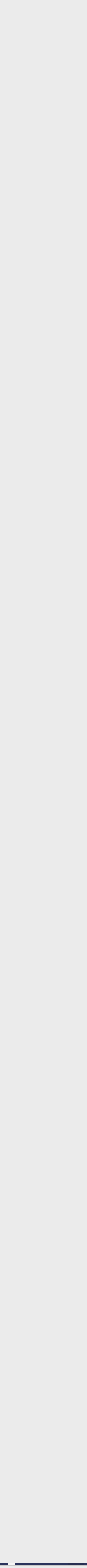

--- FILE ---
content_type: text/html; charset=utf-8
request_url: https://carnivorousplantsociety.ca/index.php?threads/carnivourous-plant-displays.2695/page-3
body_size: 28988
content:
<!DOCTYPE html>
<html id="XF" lang="en-US" dir="LTR"
	data-xf="2.3"
	data-app="public"
	
	
	data-template="thread_view"
	data-container-key="node-9"
	data-content-key="thread-2695"
	data-logged-in="false"
	data-cookie-prefix="xf_"
	data-csrf="1768635052,f59bf186e33c64bd106b5e7227ccb065"
	class="has-no-js template-thread_view"
	 data-run-jobs="">
<head>
	
	
	

	<meta charset="utf-8" />
	<title>Carnivourous plant displays! | Page 3 | Carnivorous Plant Society of Canada</title>
	<link rel="manifest" href="/webmanifest.php">

	<meta http-equiv="X-UA-Compatible" content="IE=Edge" />
	<meta name="viewport" content="width=device-width, initial-scale=1, viewport-fit=cover">

	
		<meta name="theme-color" content="#2b345c" />
	

	<meta name="apple-mobile-web-app-title" content="CPSC">
	

	
		
		<meta name="description" content="My first attempt at a mixed pot, and I&#039;ve been neglecting it.  Now its at the point of survivor of the fittest!
But this little mushroom is looking pretty..." />
		<meta property="og:description" content="My first attempt at a mixed pot, and I&#039;ve been neglecting it.  Now its at the point of survivor of the fittest!
But this little mushroom is looking pretty cute  :)





They always fine a way." />
		<meta property="twitter:description" content="My first attempt at a mixed pot, and I&#039;ve been neglecting it.  Now its at the point of survivor of the fittest!
But this little mushroom is looking pretty cute  :)





They always fine a way." />
	
	
		<meta property="og:url" content="http://www.carnivorousplantsociety.ca/index.php?threads/carnivourous-plant-displays.2695/" />
	
		<link rel="canonical" href="http://www.carnivorousplantsociety.ca/index.php?threads/carnivourous-plant-displays.2695/page-3" />
	
		<link rel="prev" href="/index.php?threads/carnivourous-plant-displays.2695/page-2" />
	
		<link rel="next" href="/index.php?threads/carnivourous-plant-displays.2695/page-4" />
	

	
		
	
	
	<meta property="og:site_name" content="Carnivorous Plant Society of Canada" />


	
	
		
	
	
	<meta property="og:type" content="website" />


	
	
		
	
	
	
		<meta property="og:title" content="Carnivourous plant displays!" />
		<meta property="twitter:title" content="Carnivourous plant displays!" />
	


	
	
	
	

	
	
	
	

	<link rel="stylesheet" href="/css.php?css=public%3Anormalize.css%2Cpublic%3Afa.css%2Cpublic%3Acore.less%2Cpublic%3Aapp.less&amp;s=1&amp;l=1&amp;d=1723952951&amp;k=36d6d6e86267d64362037f649bf19700b5876620" />

	<link rel="stylesheet" href="/css.php?css=public%3Abb_code.less%2Cpublic%3Alightbox.less%2Cpublic%3Amessage.less%2Cpublic%3Ashare_controls.less%2Cpublic%3Aextra.less&amp;s=1&amp;l=1&amp;d=1723952951&amp;k=c4ec530595b17cbf393eddec965c73e803750181" />


	
		<script src="/js/xf/preamble.min.js?_v=399dc51f"></script>
	

	
	<script src="/js/vendor/vendor-compiled.js?_v=399dc51f" defer></script>
	<script src="/js/xf/core-compiled.js?_v=399dc51f" defer></script>

	<script>
		window.addEventListener('DOMContentLoaded', function() {
			XF.extendObject(true, XF.config, {
				// 
				userId: 0,
				enablePush: false,
				pushAppServerKey: '',
				url: {
					fullBase: 'https://carnivorousplantsociety.ca/',
					basePath: '/',
					css: '/css.php?css=__SENTINEL__&s=1&l=1&d=1723952951',
					js: '/js/__SENTINEL__?_v=399dc51f',
					icon: '/data/local/icons/__VARIANT__.svg?v=1723952904#__NAME__',
					iconInline: '/styles/fa/__VARIANT__/__NAME__.svg?v=5.15.3',
					keepAlive: '/index.php?login/keep-alive'
				},
				cookie: {
					path: '/',
					domain: '',
					prefix: 'xf_',
					secure: true,
					consentMode: 'disabled',
					consented: ["optional","_third_party"]
				},
				cacheKey: 'f3ed7234243583f554e27d349fe769c5',
				csrf: '1768635052,f59bf186e33c64bd106b5e7227ccb065',
				js: {"\/js\/xf\/lightbox-compiled.js?_v=399dc51f":true},
				fullJs: false,
				css: {"public:bb_code.less":true,"public:lightbox.less":true,"public:message.less":true,"public:share_controls.less":true,"public:extra.less":true},
				time: {
					now: 1768635052,
					today: 1768550400,
					todayDow: 5,
					tomorrow: 1768636800,
					yesterday: 1768464000,
					week: 1768032000,
					month: 1767254400,
					year: 1767254400
				},
				style: {
					light: '',
					dark: '',
					defaultColorScheme: 'light'
				},
				borderSizeFeature: '3px',
				fontAwesomeWeight: 'r',
				enableRtnProtect: true,
				
				enableFormSubmitSticky: true,
				imageOptimization: '0',
				imageOptimizationQuality: 0.85,
				uploadMaxFilesize: 134217728,
				uploadMaxWidth: 0,
				uploadMaxHeight: 0,
				allowedVideoExtensions: ["m4v","mov","mp4","mp4v","mpeg","mpg","ogv","webm"],
				allowedAudioExtensions: ["mp3","opus","ogg","wav"],
				shortcodeToEmoji: true,
				visitorCounts: {
					conversations_unread: '0',
					alerts_unviewed: '0',
					total_unread: '0',
					title_count: true,
					icon_indicator: true
				},
				jsMt: {"xf\/action.js":"66afca97","xf\/embed.js":"a3513a6c","xf\/form.js":"66afca97","xf\/structure.js":"d8385ab1","xf\/tooltip.js":"d8385ab1"},
				jsState: {},
				publicMetadataLogoUrl: '',
				publicPushBadgeUrl: 'https://carnivorousplantsociety.ca/styles/default/xenforo/bell.png'
			});

			XF.extendObject(XF.phrases, {
				// 
				date_x_at_time_y:     "{date} at {time}",
				day_x_at_time_y:      "{day} at {time}",
				yesterday_at_x:       "Yesterday at {time}",
				x_minutes_ago:        "{minutes} minutes ago",
				one_minute_ago:       "1 minute ago",
				a_moment_ago:         "A moment ago",
				today_at_x:           "Today at {time}",
				in_a_moment:          "In a moment",
				in_a_minute:          "In a minute",
				in_x_minutes:         "In {minutes} minutes",
				later_today_at_x:     "Later today at {time}",
				tomorrow_at_x:        "Tomorrow at {time}",
				short_date_x_minutes: "{minutes}m",
				short_date_x_hours:   "{hours}h",
				short_date_x_days:    "{days}d",

				day0: "Sunday",
				day1: "Monday",
				day2: "Tuesday",
				day3: "Wednesday",
				day4: "Thursday",
				day5: "Friday",
				day6: "Saturday",

				dayShort0: "Sun",
				dayShort1: "Mon",
				dayShort2: "Tue",
				dayShort3: "Wed",
				dayShort4: "Thu",
				dayShort5: "Fri",
				dayShort6: "Sat",

				month0: "January",
				month1: "February",
				month2: "March",
				month3: "April",
				month4: "May",
				month5: "June",
				month6: "July",
				month7: "August",
				month8: "September",
				month9: "October",
				month10: "November",
				month11: "December",

				active_user_changed_reload_page: "The active user has changed. Reload the page for the latest version.",
				server_did_not_respond_in_time_try_again: "The server did not respond in time. Please try again.",
				oops_we_ran_into_some_problems: "Oops! We ran into some problems.",
				oops_we_ran_into_some_problems_more_details_console: "Oops! We ran into some problems. Please try again later. More error details may be in the browser console.",
				file_too_large_to_upload: "The file is too large to be uploaded.",
				uploaded_file_is_too_large_for_server_to_process: "The uploaded file is too large for the server to process.",
				files_being_uploaded_are_you_sure: "Files are still being uploaded. Are you sure you want to submit this form?",
				attach: "Attach files",
				rich_text_box: "Rich text box",
				close: "Close",
				link_copied_to_clipboard: "Link copied to clipboard.",
				text_copied_to_clipboard: "Text copied to clipboard.",
				loading: "Loading…",
				you_have_exceeded_maximum_number_of_selectable_items: "You have exceeded the maximum number of selectable items.",

				processing: "Processing",
				'processing...': "Processing…",

				showing_x_of_y_items: "Showing {count} of {total} items",
				showing_all_items: "Showing all items",
				no_items_to_display: "No items to display",

				number_button_up: "Increase",
				number_button_down: "Decrease",

				push_enable_notification_title: "Push notifications enabled successfully at Carnivorous Plant Society of Canada",
				push_enable_notification_body: "Thank you for enabling push notifications!",

				pull_down_to_refresh: "Pull down to refresh",
				release_to_refresh: "Release to refresh",
				refreshing: "Refreshing…"
			});
		});
	</script>

	<script src="/js/xf/lightbox-compiled.js?_v=399dc51f" defer></script>



	

	
</head>
<body data-template="thread_view">

<div class="p-pageWrapper" id="top">

	

	<header class="p-header" id="header">
		<div class="p-header-inner">
			<div class="p-header-content">
				<div class="p-header-logo p-header-logo--image">
					<a href="http://www.carnivorousplantsociety.ca">
						

	

	
		
		

		
	

	

	<picture data-variations="{&quot;default&quot;:{&quot;1&quot;:&quot;\/styles\/default\/xenforo\/White-194.png&quot;,&quot;2&quot;:null}}">
		
		
		

		

		<img src="/styles/default/xenforo/White-194.png"  width="100" height="36" alt="Carnivorous Plant Society of Canada" />
	</picture>


					</a>
				</div>

				
			</div>
		</div>
	</header>

	
	

	
		<div class="p-navSticky p-navSticky--primary" data-xf-init="sticky-header">
			
		<nav class="p-nav">
			<div class="p-nav-inner">
				<button type="button" class="button button--plain p-nav-menuTrigger" data-xf-click="off-canvas" data-menu=".js-headerOffCanvasMenu" tabindex="0" aria-label="Menu"><span class="button-text">
					<i aria-hidden="true"></i>
				</span></button>

				<div class="p-nav-smallLogo">
					<a href="http://www.carnivorousplantsociety.ca">
						

	

	
		
		

		
	

	

	<picture data-variations="{&quot;default&quot;:{&quot;1&quot;:&quot;\/styles\/default\/xenforo\/White-194.png&quot;,&quot;2&quot;:null}}">
		
		
		

		

		<img src="/styles/default/xenforo/White-194.png"  width="100" height="36" alt="Carnivorous Plant Society of Canada" />
	</picture>


					</a>
				</div>

				<div class="p-nav-scroller hScroller" data-xf-init="h-scroller" data-auto-scroll=".p-navEl.is-selected">
					<div class="hScroller-scroll">
						<ul class="p-nav-list js-offCanvasNavSource">
							
								<li>
									
	<div class="p-navEl " >
	

		
	
	<a href="http://www.carnivorousplantsociety.ca"
	class="p-navEl-link "
	
	data-xf-key="1"
	data-nav-id="home">Home</a>


		

		
	
	</div>

								</li>
							
								<li>
									
	<div class="p-navEl is-selected" data-has-children="true">
	

		
	
	<a href="/index.php"
	class="p-navEl-link p-navEl-link--splitMenu "
	
	
	data-nav-id="forums">Forums</a>


		<a data-xf-key="2"
			data-xf-click="menu"
			data-menu-pos-ref="< .p-navEl"
			class="p-navEl-splitTrigger"
			role="button"
			tabindex="0"
			aria-label="Toggle expanded"
			aria-expanded="false"
			aria-haspopup="true"></a>

		
	
		<div class="menu menu--structural" data-menu="menu" aria-hidden="true">
			<div class="menu-content">
				
					
	
	
	<a href="/index.php?whats-new/posts/"
	class="menu-linkRow u-indentDepth0 js-offCanvasCopy "
	
	
	data-nav-id="newPosts">New posts</a>

	

				
					
	
	
	<a href="/index.php?search/&amp;type=post"
	class="menu-linkRow u-indentDepth0 js-offCanvasCopy "
	
	
	data-nav-id="searchForums">Search forums</a>

	

				
			</div>
		</div>
	
	</div>

								</li>
							
								<li>
									
	<div class="p-navEl " data-has-children="true">
	

		
	
	<a href="/index.php?whats-new/"
	class="p-navEl-link p-navEl-link--splitMenu "
	
	
	data-nav-id="whatsNew">What's new</a>


		<a data-xf-key="3"
			data-xf-click="menu"
			data-menu-pos-ref="< .p-navEl"
			class="p-navEl-splitTrigger"
			role="button"
			tabindex="0"
			aria-label="Toggle expanded"
			aria-expanded="false"
			aria-haspopup="true"></a>

		
	
		<div class="menu menu--structural" data-menu="menu" aria-hidden="true">
			<div class="menu-content">
				
					
	
	
	<a href="/index.php?featured/"
	class="menu-linkRow u-indentDepth0 js-offCanvasCopy "
	
	
	data-nav-id="featured">Featured content</a>

	

				
					
	
	
	<a href="/index.php?whats-new/posts/"
	class="menu-linkRow u-indentDepth0 js-offCanvasCopy "
	 rel="nofollow"
	
	data-nav-id="whatsNewPosts">New posts</a>

	

				
					
	
	
	<a href="/index.php?whats-new/profile-posts/"
	class="menu-linkRow u-indentDepth0 js-offCanvasCopy "
	 rel="nofollow"
	
	data-nav-id="whatsNewProfilePosts">New profile posts</a>

	

				
					
	
	
	<a href="/index.php?whats-new/latest-activity"
	class="menu-linkRow u-indentDepth0 js-offCanvasCopy "
	 rel="nofollow"
	
	data-nav-id="latestActivity">Latest activity</a>

	

				
			</div>
		</div>
	
	</div>

								</li>
							
								<li>
									
	<div class="p-navEl " data-has-children="true">
	

		
	
	<a href="/index.php?members/"
	class="p-navEl-link p-navEl-link--splitMenu "
	
	
	data-nav-id="members">Members</a>


		<a data-xf-key="4"
			data-xf-click="menu"
			data-menu-pos-ref="< .p-navEl"
			class="p-navEl-splitTrigger"
			role="button"
			tabindex="0"
			aria-label="Toggle expanded"
			aria-expanded="false"
			aria-haspopup="true"></a>

		
	
		<div class="menu menu--structural" data-menu="menu" aria-hidden="true">
			<div class="menu-content">
				
					
	
	
	<a href="/index.php?online/"
	class="menu-linkRow u-indentDepth0 js-offCanvasCopy "
	
	
	data-nav-id="currentVisitors">Current visitors</a>

	

				
					
	
	
	<a href="/index.php?whats-new/profile-posts/"
	class="menu-linkRow u-indentDepth0 js-offCanvasCopy "
	 rel="nofollow"
	
	data-nav-id="newProfilePosts">New profile posts</a>

	

				
					
	
	
	<a href="/index.php?search/&amp;type=profile_post"
	class="menu-linkRow u-indentDepth0 js-offCanvasCopy "
	
	
	data-nav-id="searchProfilePosts">Search profile posts</a>

	

				
			</div>
		</div>
	
	</div>

								</li>
							
						</ul>
					</div>
				</div>

				<div class="p-nav-opposite">
					<div class="p-navgroup p-account p-navgroup--guest">
						
							<a href="/index.php?login/" class="p-navgroup-link p-navgroup-link--textual p-navgroup-link--logIn"
								data-xf-click="overlay" data-follow-redirects="on">
								<span class="p-navgroup-linkText">Log in</span>
							</a>
							
								<a href="/index.php?register/" class="p-navgroup-link p-navgroup-link--textual p-navgroup-link--register"
									data-xf-click="overlay" data-follow-redirects="on">
									<span class="p-navgroup-linkText">Register</span>
								</a>
							
						
					</div>

					<div class="p-navgroup p-discovery">
						<a href="/index.php?whats-new/"
							class="p-navgroup-link p-navgroup-link--iconic p-navgroup-link--whatsnew"
							aria-label="What&#039;s new"
							title="What&#039;s new">
							<i aria-hidden="true"></i>
							<span class="p-navgroup-linkText">What's new</span>
						</a>

						
							<a href="/index.php?search/"
								class="p-navgroup-link p-navgroup-link--iconic p-navgroup-link--search"
								data-xf-click="menu"
								data-xf-key="/"
								aria-label="Search"
								aria-expanded="false"
								aria-haspopup="true"
								title="Search">
								<i aria-hidden="true"></i>
								<span class="p-navgroup-linkText">Search</span>
							</a>
							<div class="menu menu--structural menu--wide" data-menu="menu" aria-hidden="true">
								<form action="/index.php?search/search" method="post"
									class="menu-content"
									data-xf-init="quick-search">

									<h3 class="menu-header">Search</h3>
									
									<div class="menu-row">
										
											<div class="inputGroup inputGroup--joined">
												<input type="text" class="input" name="keywords" data-acurl="/index.php?search/auto-complete" placeholder="Search…" aria-label="Search" data-menu-autofocus="true" />
												
			<select name="constraints" class="js-quickSearch-constraint input" aria-label="Search within">
				<option value="">Everywhere</option>
<option value="{&quot;search_type&quot;:&quot;post&quot;}">Threads</option>
<option value="{&quot;search_type&quot;:&quot;post&quot;,&quot;c&quot;:{&quot;nodes&quot;:[9],&quot;child_nodes&quot;:1}}">This forum</option>
<option value="{&quot;search_type&quot;:&quot;post&quot;,&quot;c&quot;:{&quot;thread&quot;:2695}}">This thread</option>

			</select>
		
											</div>
										
									</div>

									
									<div class="menu-row">
										<label class="iconic"><input type="checkbox"  name="c[title_only]" value="1" /><i aria-hidden="true"></i><span class="iconic-label">Search titles only

													
													<span tabindex="0" role="button"
														data-xf-init="tooltip" data-trigger="hover focus click" title="Tags will also be searched in content where tags are supported">

														<i class="fa--xf far fa-question-circle  u-muted u-smaller"><svg xmlns="http://www.w3.org/2000/svg" role="img" ><title>Note</title><use href="/data/local/icons/regular.svg?v=1723952904#question-circle"></use></svg></i>
													</span></span></label>

									</div>
									
									<div class="menu-row">
										<div class="inputGroup">
											<span class="inputGroup-text" id="ctrl_search_menu_by_member">By:</span>
											<input type="text" class="input" name="c[users]" data-xf-init="auto-complete" placeholder="Member" aria-labelledby="ctrl_search_menu_by_member" />
										</div>
									</div>
									<div class="menu-footer">
									<span class="menu-footer-controls">
										<button type="submit" class="button button--icon button--icon--search button--primary"><i class="fa--xf far fa-search "><svg xmlns="http://www.w3.org/2000/svg" role="img" aria-hidden="true" ><use href="/data/local/icons/regular.svg?v=1723952904#search"></use></svg></i><span class="button-text">Search</span></button>
										<button type="submit" class="button " name="from_search_menu"><span class="button-text">Advanced search…</span></button>
									</span>
									</div>

									<input type="hidden" name="_xfToken" value="1768635052,f59bf186e33c64bd106b5e7227ccb065" />
								</form>
							</div>
						
					</div>
				</div>
			</div>
		</nav>
	
		</div>
		
		
			<div class="p-sectionLinks">
				<div class="p-sectionLinks-inner hScroller" data-xf-init="h-scroller">
					<div class="hScroller-scroll">
						<ul class="p-sectionLinks-list">
							
								<li>
									
	<div class="p-navEl " >
	

		
	
	<a href="/index.php?whats-new/posts/"
	class="p-navEl-link "
	
	data-xf-key="alt+1"
	data-nav-id="newPosts">New posts</a>


		

		
	
	</div>

								</li>
							
								<li>
									
	<div class="p-navEl " >
	

		
	
	<a href="/index.php?search/&amp;type=post"
	class="p-navEl-link "
	
	data-xf-key="alt+2"
	data-nav-id="searchForums">Search forums</a>


		

		
	
	</div>

								</li>
							
						</ul>
					</div>
				</div>
			</div>
			
	
		

	<div class="offCanvasMenu offCanvasMenu--nav js-headerOffCanvasMenu" data-menu="menu" aria-hidden="true" data-ocm-builder="navigation">
		<div class="offCanvasMenu-backdrop" data-menu-close="true"></div>
		<div class="offCanvasMenu-content">
			<div class="offCanvasMenu-header">
				Menu
				<a class="offCanvasMenu-closer" data-menu-close="true" role="button" tabindex="0" aria-label="Close"></a>
			</div>
			
				<div class="p-offCanvasRegisterLink">
					<div class="offCanvasMenu-linkHolder">
						<a href="/index.php?login/" class="offCanvasMenu-link" data-xf-click="overlay" data-menu-close="true">
							Log in
						</a>
					</div>
					<hr class="offCanvasMenu-separator" />
					
						<div class="offCanvasMenu-linkHolder">
							<a href="/index.php?register/" class="offCanvasMenu-link" data-xf-click="overlay" data-menu-close="true">
								Register
							</a>
						</div>
						<hr class="offCanvasMenu-separator" />
					
				</div>
			
			<div class="js-offCanvasNavTarget"></div>
			<div class="offCanvasMenu-installBanner js-installPromptContainer" style="display: none;" data-xf-init="install-prompt">
				<div class="offCanvasMenu-installBanner-header">Install the app</div>
				<button type="button" class="button js-installPromptButton"><span class="button-text">Install</span></button>
				<template class="js-installTemplateIOS">
					<div class="js-installTemplateContent">
						<div class="overlay-title">How to install the app on iOS</div>
						<div class="block-body">
							<div class="block-row">
								<p>
									Follow along with the video below to see how to install our site as a web app on your home screen.
								</p>
								<p style="text-align: center">
									<video src="/styles/default/xenforo/add_to_home.mp4"
										width="280" height="480" autoplay loop muted playsinline></video>
								</p>
								<p>
									<small><strong>Note:</strong> This feature may not be available in some browsers.</small>
								</p>
							</div>
						</div>
					</div>
				</template>
			</div>
		</div>
	</div>

	<div class="p-body">
		<div class="p-body-inner">
			<!--XF:EXTRA_OUTPUT-->

			

			

			
			
	
		<ul class="p-breadcrumbs "
			itemscope itemtype="https://schema.org/BreadcrumbList">
			
				

				
				

				
					
					
	<li itemprop="itemListElement" itemscope itemtype="https://schema.org/ListItem">
		<a href="http://www.carnivorousplantsociety.ca" itemprop="item">
			<span itemprop="name">Home</span>
		</a>
		<meta itemprop="position" content="1" />
	</li>

				

				
					
					
	<li itemprop="itemListElement" itemscope itemtype="https://schema.org/ListItem">
		<a href="/index.php" itemprop="item">
			<span itemprop="name">Forums</span>
		</a>
		<meta itemprop="position" content="2" />
	</li>

				
				
					
					
	<li itemprop="itemListElement" itemscope itemtype="https://schema.org/ListItem">
		<a href="/index.php#growing-carnivorous-plants.7" itemprop="item">
			<span itemprop="name">Growing Carnivorous Plants</span>
		</a>
		<meta itemprop="position" content="3" />
	</li>

				
					
					
	<li itemprop="itemListElement" itemscope itemtype="https://schema.org/ListItem">
		<a href="/index.php?forums/general-carnivorous-plant-discussion.9/" itemprop="item">
			<span itemprop="name">General Carnivorous Plant Discussion</span>
		</a>
		<meta itemprop="position" content="4" />
	</li>

				
			
		</ul>
	

			

			
	<noscript class="js-jsWarning"><div class="blockMessage blockMessage--important blockMessage--iconic u-noJsOnly">JavaScript is disabled. For a better experience, please enable JavaScript in your browser before proceeding.</div></noscript>

			
	<div class="blockMessage blockMessage--important blockMessage--iconic js-browserWarning" style="display: none">You are using an out of date browser. It  may not display this or other websites correctly.<br />You should upgrade or use an <a href="https://www.google.com/chrome/" target="_blank" rel="noopener">alternative browser</a>.</div>


			
				<div class="p-body-header">
					
						
							<div class="p-title ">
								
									
										<h1 class="p-title-value">Carnivourous plant displays!</h1>
									
									
								
							</div>
						

						
							<div class="p-description">
	<ul class="listInline listInline--bullet">
		<li>
			<i class="fa--xf far fa-user "><svg xmlns="http://www.w3.org/2000/svg" role="img" ><title>Thread starter</title><use href="/data/local/icons/regular.svg?v=1723952904#user"></use></svg></i>
			<span class="u-srOnly">Thread starter</span>

			<a href="/index.php?members/stevebradford.482/" class="username  u-concealed" dir="auto" data-user-id="482" data-xf-init="member-tooltip"><span class="username--staff username--moderator">stevebradford</span></a>
		</li>
		<li>
			<i class="fa--xf far fa-clock "><svg xmlns="http://www.w3.org/2000/svg" role="img" ><title>Start date</title><use href="/data/local/icons/regular.svg?v=1723952904#clock"></use></svg></i>
			<span class="u-srOnly">Start date</span>

			<a href="/index.php?threads/carnivourous-plant-displays.2695/" class="u-concealed"><time  class="u-dt" dir="auto" datetime="2020-03-02T20:17:07-0800" data-timestamp="1583209027" data-date="Mar 2, 2020" data-time="8:17 PM" data-short="Mar &#039;20" title="Mar 2, 2020 at 8:17 PM">Mar 2, 2020</time></a>
		</li>
		
		
	</ul>
</div>
						
					
				</div>
			

			<div class="p-body-main  ">
				
				<div class="p-body-contentCol"></div>
				

				

				<div class="p-body-content">
					
					<div class="p-body-pageContent">










	
	
	
		
	
	
	


	
	
	
		
	
	
	


	
	
		
	
	
	


	
	



	












	

	
		
	



















<div class="block block--messages" data-xf-init="" data-type="post" data-href="/index.php?inline-mod/" data-search-target="*">

	<span class="u-anchorTarget" id="posts"></span>

	
		
	

	

	<div class="block-outer"><div class="block-outer-main"><nav class="pageNavWrapper pageNavWrapper--mixed ">



<div class="pageNav  ">
	
		<a href="/index.php?threads/carnivourous-plant-displays.2695/page-2" class="pageNav-jump pageNav-jump--prev">Prev</a>
	

	<ul class="pageNav-main">
		

	
		<li class="pageNav-page "><a href="/index.php?threads/carnivourous-plant-displays.2695/">1</a></li>
	


		

		
			

	
		<li class="pageNav-page pageNav-page--earlier"><a href="/index.php?threads/carnivourous-plant-displays.2695/page-2">2</a></li>
	

		
			

	
		<li class="pageNav-page pageNav-page--current "><a href="/index.php?threads/carnivourous-plant-displays.2695/page-3">3</a></li>
	

		

		

		

	
		<li class="pageNav-page "><a href="/index.php?threads/carnivourous-plant-displays.2695/page-4">4</a></li>
	

	</ul>

	
		<a href="/index.php?threads/carnivourous-plant-displays.2695/page-4" class="pageNav-jump pageNav-jump--next">Next</a>
	
</div>

<div class="pageNavSimple">
	
		<a href="/index.php?threads/carnivourous-plant-displays.2695/"
			class="pageNavSimple-el pageNavSimple-el--first"
			data-xf-init="tooltip" title="First">
			<i aria-hidden="true"></i> <span class="u-srOnly">First</span>
		</a>
		<a href="/index.php?threads/carnivourous-plant-displays.2695/page-2" class="pageNavSimple-el pageNavSimple-el--prev">
			<i aria-hidden="true"></i> Prev
		</a>
	

	<a class="pageNavSimple-el pageNavSimple-el--current"
		data-xf-init="tooltip" title="Go to page"
		data-xf-click="menu" role="button" tabindex="0" aria-expanded="false" aria-haspopup="true">
		3 of 4
	</a>
	

	<div class="menu menu--pageJump" data-menu="menu" aria-hidden="true">
		<div class="menu-content">
			<h4 class="menu-header">Go to page</h4>
			<div class="menu-row" data-xf-init="page-jump" data-page-url="/index.php?threads/carnivourous-plant-displays.2695/page-%page%">
				<div class="inputGroup inputGroup--numbers">
					<div class="inputGroup inputGroup--numbers inputNumber" data-xf-init="number-box"><input type="number" pattern="\d*" class="input input--number js-numberBoxTextInput input input--numberNarrow js-pageJumpPage" value="3"  min="1" max="4" step="1" required="required" data-menu-autofocus="true" /></div>
					<span class="inputGroup-text"><button type="button" class="button js-pageJumpGo"><span class="button-text">Go</span></button></span>
				</div>
			</div>
		</div>
	</div>


	
		<a href="/index.php?threads/carnivourous-plant-displays.2695/page-4" class="pageNavSimple-el pageNavSimple-el--next">
			Next <i aria-hidden="true"></i>
		</a>
		<a href="/index.php?threads/carnivourous-plant-displays.2695/page-4"
			class="pageNavSimple-el pageNavSimple-el--last"
			data-xf-init="tooltip" title="Last">
			<i aria-hidden="true"></i> <span class="u-srOnly">Last</span>
		</a>
	
</div>

</nav>



</div></div>

	

	
		
	<div class="block-outer js-threadStatusField"></div>

	

	<div class="block-container lbContainer"
		data-xf-init="lightbox select-to-quote"
		data-message-selector=".js-post"
		data-lb-id="thread-2695"
		data-lb-universal="0">

		<div class="block-body js-replyNewMessageContainer">
			
				

					

					
						

	
	

	

	
	<article class="message message--post js-post js-inlineModContainer  "
		data-author="Sparrow"
		data-content="post-30780"
		id="js-post-30780"
		itemscope itemtype="https://schema.org/Comment" itemid="http://www.carnivorousplantsociety.ca/index.php?posts/30780/">

		
			<meta itemprop="parentItem" itemscope itemid="http://www.carnivorousplantsociety.ca/index.php?threads/carnivourous-plant-displays.2695/" />
		

		<span class="u-anchorTarget" id="post-30780"></span>

		
			<div class="message-inner">
				
					<div class="message-cell message-cell--user">
						

	<section class="message-user"
		itemprop="author" itemscope itemtype="https://schema.org/Person" itemid="http://www.carnivorousplantsociety.ca/index.php?members/sparrow.2664/">

		
			<meta itemprop="url" content="http://www.carnivorousplantsociety.ca/index.php?members/sparrow.2664/" />
		

		<div class="message-avatar ">
			<div class="message-avatar-wrapper">
				<a href="/index.php?members/sparrow.2664/" class="avatar avatar--m" data-user-id="2664" data-xf-init="member-tooltip">
			<img src="/data/avatars/m/2/2664.jpg?1642466756" srcset="/data/avatars/l/2/2664.jpg?1642466756 2x" alt="Sparrow" class="avatar-u2664-m" width="96" height="96" loading="lazy" itemprop="image" /> 
		</a>
				
			</div>
		</div>
		<div class="message-userDetails">
			<h4 class="message-name"><a href="/index.php?members/sparrow.2664/" class="username " dir="auto" data-user-id="2664" data-xf-init="member-tooltip"><span itemprop="name">Sparrow</span></a></h4>
			<h5 class="userTitle message-userTitle" dir="auto" itemprop="jobTitle">Carnivorous Plant Addict</h5>
			
		</div>
		
			
			
		
		<span class="message-userArrow"></span>
	</section>

					</div>
				

				
					<div class="message-cell message-cell--main">
					
						<div class="message-main js-quickEditTarget">

							
								

	

	<header class="message-attribution message-attribution--split">
		<ul class="message-attribution-main listInline ">
			
			
			<li class="u-concealed">
				<a href="/index.php?threads/carnivourous-plant-displays.2695/post-30780" rel="nofollow" itemprop="url">
					<time  class="u-dt" dir="auto" datetime="2021-07-07T20:03:43-0700" data-timestamp="1625713423" data-date="Jul 7, 2021" data-time="8:03 PM" data-short="Jul &#039;21" title="Jul 7, 2021 at 8:03 PM" itemprop="datePublished">Jul 7, 2021</time>
				</a>
			</li>
			
		</ul>

		<ul class="message-attribution-opposite message-attribution-opposite--list ">
			
			<li>
				<a href="/index.php?threads/carnivourous-plant-displays.2695/post-30780"
					class="message-attribution-gadget"
					data-xf-init="share-tooltip"
					data-href="/index.php?posts/30780/share"
					aria-label="Share"
					rel="nofollow">
					<i class="fa--xf far fa-share-alt "><svg xmlns="http://www.w3.org/2000/svg" role="img" aria-hidden="true" ><use href="/data/local/icons/regular.svg?v=1723952904#share-alt"></use></svg></i>
				</a>
			</li>
			
				<li class="u-hidden js-embedCopy">
					
	<a href="javascript:"
		data-xf-init="copy-to-clipboard"
		data-copy-text="&lt;div class=&quot;js-xf-embed&quot; data-url=&quot;http://www.carnivorousplantsociety.ca&quot; data-content=&quot;post-30780&quot;&gt;&lt;/div&gt;&lt;script defer src=&quot;http://www.carnivorousplantsociety.ca/js/xf/external_embed.js?_v=399dc51f&quot;&gt;&lt;/script&gt;"
		data-success="Embed code HTML copied to clipboard."
		class="">
		<i class="fa--xf far fa-code "><svg xmlns="http://www.w3.org/2000/svg" role="img" aria-hidden="true" ><use href="/data/local/icons/regular.svg?v=1723952904#code"></use></svg></i>
	</a>

				</li>
			
			
			
				<li>
					<a href="/index.php?threads/carnivourous-plant-displays.2695/post-30780" rel="nofollow">
						#41
					</a>
				</li>
			
		</ul>
	</header>

							

							<div class="message-content js-messageContent">
							

								
									
	
	
	

								

								
									
	

	<div class="message-userContent lbContainer js-lbContainer "
		data-lb-id="post-30780"
		data-lb-caption-desc="Sparrow &middot; Jul 7, 2021 at 8:03 PM">

		

		<article class="message-body js-selectToQuote">
			
				
			

			<div itemprop="text">
				
					<div class="bbWrapper"><blockquote data-attributes="member: 1707" data-quote="Joanie" data-source="post: 30769"
	class="bbCodeBlock bbCodeBlock--expandable bbCodeBlock--quote js-expandWatch">
	
		<div class="bbCodeBlock-title">
			
				<a href="/index.php?goto/post&amp;id=30769"
					class="bbCodeBlock-sourceJump"
					rel="nofollow"
					data-xf-click="attribution"
					data-content-selector="#post-30769">Joanie said:</a>
			
		</div>
	
	<div class="bbCodeBlock-content">
		
		<div class="bbCodeBlock-expandContent js-expandContent ">
			My first attempt at a mixed pot, and I&#039;ve been neglecting it.  Now its at the point of survivor of the fittest!<br />
But this little mushroom is looking pretty cute  <img src="https://cdn.jsdelivr.net/joypixels/assets/8.0/png/unicode/64/1f642.png" class="smilie smilie--emoji" loading="lazy" width="64" height="64" alt=":)" title="Smile    :)"  data-smilie="1"data-shortname=":)" /><br />
<br />
<a href="https://carnivorousplantsociety.ca/index.php?attachments/15598/" target="_blank">View attachment 15598</a><br />
<br />
<a href="https://carnivorousplantsociety.ca/index.php?attachments/15599/" target="_blank">View attachment 15599</a>
		</div>
		<div class="bbCodeBlock-expandLink js-expandLink"><a role="button" tabindex="0">Click to expand...</a></div>
	</div>
</blockquote>They always fine a way.</div>
				
			</div>

			<div class="js-selectToQuoteEnd">&nbsp;</div>
			
				
			
		</article>

		

		
	</div>

								

								
									
	

	

								

								
									
	

								

							
							</div>

							
								
	

	<footer class="message-footer">
		
			<div class="message-microdata" itemprop="interactionStatistic" itemtype="https://schema.org/InteractionCounter" itemscope>
				<meta itemprop="userInteractionCount" content="1" />
				<meta itemprop="interactionType" content="https://schema.org/LikeAction" />
			</div>
		

		

		<div class="reactionsBar js-reactionsList is-active">
			
	
	
		<ul class="reactionSummary">
		
			<li><span class="reaction reaction--small reaction--1" data-reaction-id="1"><i aria-hidden="true"></i><img src="https://cdn.jsdelivr.net/joypixels/assets/8.0/png/unicode/64/1f44d.png" loading="lazy" width="64" height="64" class="reaction-image reaction-image--emoji js-reaction" alt="Like" title="Like" /></span></li>
		
		</ul>
	


<span class="u-srOnly">Reactions:</span>
<a class="reactionsBar-link" href="/index.php?posts/30780/reactions" data-xf-click="overlay" data-cache="false" rel="nofollow"><bdi>Joanie</bdi></a>
		</div>

		<div class="js-historyTarget message-historyTarget toggleTarget" data-href="trigger-href"></div>
	</footer>

							
						</div>

					
					</div>
				
			</div>
		
	</article>

	
	

					

					

				

					

					
						

	
	

	

	
	<article class="message message--post js-post js-inlineModContainer  "
		data-author="stevebradford"
		data-content="post-31347"
		id="js-post-31347"
		itemscope itemtype="https://schema.org/Comment" itemid="http://www.carnivorousplantsociety.ca/index.php?posts/31347/">

		
			<meta itemprop="parentItem" itemscope itemid="http://www.carnivorousplantsociety.ca/index.php?threads/carnivourous-plant-displays.2695/" />
		

		<span class="u-anchorTarget" id="post-31347"></span>

		
			<div class="message-inner">
				
					<div class="message-cell message-cell--user">
						

	<section class="message-user"
		itemprop="author" itemscope itemtype="https://schema.org/Person" itemid="http://www.carnivorousplantsociety.ca/index.php?members/stevebradford.482/">

		
			<meta itemprop="url" content="http://www.carnivorousplantsociety.ca/index.php?members/stevebradford.482/" />
		

		<div class="message-avatar ">
			<div class="message-avatar-wrapper">
				<a href="/index.php?members/stevebradford.482/" class="avatar avatar--m" data-user-id="482" data-xf-init="member-tooltip">
			<img src="/data/avatars/m/0/482.jpg?1566493344" srcset="/data/avatars/l/0/482.jpg?1566493344 2x" alt="stevebradford" class="avatar-u482-m" width="96" height="96" loading="lazy" itemprop="image" /> 
		</a>
				
			</div>
		</div>
		<div class="message-userDetails">
			<h4 class="message-name"><a href="/index.php?members/stevebradford.482/" class="username " dir="auto" data-user-id="482" data-xf-init="member-tooltip"><span class="username--staff username--moderator" itemprop="name">stevebradford</span></a></h4>
			<h5 class="userTitle message-userTitle" dir="auto" itemprop="jobTitle">Moderator</h5>
			<div class="userBanner userBanner--staff message-userBanner" dir="auto" itemprop="jobTitle"><span class="userBanner-before"></span><strong>Staff member</strong><span class="userBanner-after"></span></div>
		</div>
		
			
			
		
		<span class="message-userArrow"></span>
	</section>

					</div>
				

				
					<div class="message-cell message-cell--main">
					
						<div class="message-main js-quickEditTarget">

							
								

	

	<header class="message-attribution message-attribution--split">
		<ul class="message-attribution-main listInline ">
			
			
			<li class="u-concealed">
				<a href="/index.php?threads/carnivourous-plant-displays.2695/post-31347" rel="nofollow" itemprop="url">
					<time  class="u-dt" dir="auto" datetime="2021-08-01T10:01:02-0700" data-timestamp="1627837262" data-date="Aug 1, 2021" data-time="10:01 AM" data-short="Aug &#039;21" title="Aug 1, 2021 at 10:01 AM" itemprop="datePublished">Aug 1, 2021</time>
				</a>
			</li>
			
		</ul>

		<ul class="message-attribution-opposite message-attribution-opposite--list ">
			
			<li>
				<a href="/index.php?threads/carnivourous-plant-displays.2695/post-31347"
					class="message-attribution-gadget"
					data-xf-init="share-tooltip"
					data-href="/index.php?posts/31347/share"
					aria-label="Share"
					rel="nofollow">
					<i class="fa--xf far fa-share-alt "><svg xmlns="http://www.w3.org/2000/svg" role="img" aria-hidden="true" ><use href="/data/local/icons/regular.svg?v=1723952904#share-alt"></use></svg></i>
				</a>
			</li>
			
				<li class="u-hidden js-embedCopy">
					
	<a href="javascript:"
		data-xf-init="copy-to-clipboard"
		data-copy-text="&lt;div class=&quot;js-xf-embed&quot; data-url=&quot;http://www.carnivorousplantsociety.ca&quot; data-content=&quot;post-31347&quot;&gt;&lt;/div&gt;&lt;script defer src=&quot;http://www.carnivorousplantsociety.ca/js/xf/external_embed.js?_v=399dc51f&quot;&gt;&lt;/script&gt;"
		data-success="Embed code HTML copied to clipboard."
		class="">
		<i class="fa--xf far fa-code "><svg xmlns="http://www.w3.org/2000/svg" role="img" aria-hidden="true" ><use href="/data/local/icons/regular.svg?v=1723952904#code"></use></svg></i>
	</a>

				</li>
			
			
			
				<li>
					<a href="/index.php?threads/carnivourous-plant-displays.2695/post-31347" rel="nofollow">
						#42
					</a>
				</li>
			
		</ul>
	</header>

							

							<div class="message-content js-messageContent">
							

								
									
	
	
	

								

								
									
	

	<div class="message-userContent lbContainer js-lbContainer "
		data-lb-id="post-31347"
		data-lb-caption-desc="stevebradford &middot; Aug 1, 2021 at 10:01 AM">

		

		<article class="message-body js-selectToQuote">
			
				
			

			<div itemprop="text">
				
					<div class="bbWrapper">Since you guys been hounding me for an update on my floating bog project <img src="https://cdn.jsdelivr.net/joypixels/assets/8.0/png/unicode/64/1f609.png" class="smilie smilie--emoji" loading="lazy" width="64" height="64" alt=";)" title="Wink    ;)"  data-smilie="2"data-shortname=";)" /><br />
<br />
I got the idea when I got a Sarracenia psittacina and I was researching how it grows in the wild. They grow in the very wet sometimes even partially submerged. Sarracenia purpurea can also grow in very wet conditions.<br />
<br />
A photo from the internet of Sarracenia psittacina liking the wet.<br />
<script class="js-extraPhrases" type="application/json">
			{
				"lightbox_close": "Close",
				"lightbox_next": "Next",
				"lightbox_previous": "Previous",
				"lightbox_error": "The requested content cannot be loaded. Please try again later.",
				"lightbox_start_slideshow": "Start slideshow",
				"lightbox_stop_slideshow": "Stop slideshow",
				"lightbox_full_screen": "Full screen",
				"lightbox_thumbnails": "Thumbnails",
				"lightbox_download": "Download",
				"lightbox_share": "Share",
				"lightbox_zoom": "Zoom",
				"lightbox_new_window": "New window",
				"lightbox_toggle_sidebar": "Toggle sidebar"
			}
			</script>
		
		
	


	<div class="bbImageWrapper  js-lbImage" title="FCB263E9-760C-498B-B912-1561BBB0A762.jpeg"
		data-src="https://carnivorousplantsociety.ca/index.php?attachments/fcb263e9-760c-498b-b912-1561bbb0a762-jpeg.15975/" data-lb-sidebar-href="" data-lb-caption-extra-html="" data-single-image="1">
		<img src="https://carnivorousplantsociety.ca/index.php?attachments/fcb263e9-760c-498b-b912-1561bbb0a762-jpeg.15975/"
			data-url=""
			class="bbImage"
			data-zoom-target="1"
			style=""
			alt="FCB263E9-760C-498B-B912-1561BBB0A762.jpeg"
			title="FCB263E9-760C-498B-B912-1561BBB0A762.jpeg"
			width="346" height="259" loading="lazy" />
	</div><br />
<br />
My pond doesn&#039;t have the correct depths for that so I decided mine should float and this is what happened.<br />
<br />
2020<br />
<div class="bbImageWrapper  js-lbImage" title="6510C78B-54E5-4458-BB4D-17685BBC1E81.jpeg"
		data-src="https://carnivorousplantsociety.ca/index.php?attachments/6510c78b-54e5-4458-bb4d-17685bbc1e81-jpeg.15976/" data-lb-sidebar-href="" data-lb-caption-extra-html="" data-single-image="1">
		<img src="https://carnivorousplantsociety.ca/index.php?attachments/6510c78b-54e5-4458-bb4d-17685bbc1e81-jpeg.15976/"
			data-url=""
			class="bbImage"
			data-zoom-target="1"
			style=""
			alt="6510C78B-54E5-4458-BB4D-17685BBC1E81.jpeg"
			title="6510C78B-54E5-4458-BB4D-17685BBC1E81.jpeg"
			width="2394" height="2824" loading="lazy" />
	</div><div class="bbImageWrapper  js-lbImage" title="C077E8CE-AA14-4AC4-91A0-7695D242611F.jpeg"
		data-src="https://carnivorousplantsociety.ca/index.php?attachments/c077e8ce-aa14-4ac4-91a0-7695d242611f-jpeg.15978/" data-lb-sidebar-href="" data-lb-caption-extra-html="" data-single-image="1">
		<img src="https://carnivorousplantsociety.ca/index.php?attachments/c077e8ce-aa14-4ac4-91a0-7695d242611f-jpeg.15978/"
			data-url=""
			class="bbImage"
			data-zoom-target="1"
			style=""
			alt="C077E8CE-AA14-4AC4-91A0-7695D242611F.jpeg"
			title="C077E8CE-AA14-4AC4-91A0-7695D242611F.jpeg"
			width="3763" height="2705" loading="lazy" />
	</div><br />
<br />
2021<br />
<div class="bbImageWrapper  js-lbImage" title="0090D2AE-9872-4254-B91E-3DB020FC8989.jpeg"
		data-src="https://carnivorousplantsociety.ca/index.php?attachments/0090d2ae-9872-4254-b91e-3db020fc8989-jpeg.15979/" data-lb-sidebar-href="" data-lb-caption-extra-html="" data-single-image="1">
		<img src="https://carnivorousplantsociety.ca/index.php?attachments/0090d2ae-9872-4254-b91e-3db020fc8989-jpeg.15979/"
			data-url=""
			class="bbImage"
			data-zoom-target="1"
			style=""
			alt="0090D2AE-9872-4254-B91E-3DB020FC8989.jpeg"
			title="0090D2AE-9872-4254-B91E-3DB020FC8989.jpeg"
			width="2048" height="1536" loading="lazy" />
	</div><br />
Then the frogs moved in and trashed the place.<br />
<div class="bbImageWrapper  js-lbImage" title="C2E4FDC6-8D5C-4D4C-8C15-0ED563915DB5.jpeg"
		data-src="https://carnivorousplantsociety.ca/index.php?attachments/c2e4fdc6-8d5c-4d4c-8c15-0ed563915db5-jpeg.15980/" data-lb-sidebar-href="" data-lb-caption-extra-html="" data-single-image="1">
		<img src="https://carnivorousplantsociety.ca/index.php?attachments/c2e4fdc6-8d5c-4d4c-8c15-0ed563915db5-jpeg.15980/"
			data-url=""
			class="bbImage"
			data-zoom-target="1"
			style=""
			alt="C2E4FDC6-8D5C-4D4C-8C15-0ED563915DB5.jpeg"
			title="C2E4FDC6-8D5C-4D4C-8C15-0ED563915DB5.jpeg"
			width="1828" height="2048" loading="lazy" />
	</div><br />
<br />
2022<br />
<div class="bbImageWrapper  js-lbImage" title="IMG_2371.jpeg"
		data-src="https://carnivorousplantsociety.ca/index.php?attachments/img_2371-jpeg.26284/" data-lb-sidebar-href="" data-lb-caption-extra-html="" data-single-image="1">
		<img src="https://carnivorousplantsociety.ca/index.php?attachments/img_2371-jpeg.26284/"
			data-url=""
			class="bbImage"
			data-zoom-target="1"
			style=""
			alt="IMG_2371.jpeg"
			title="IMG_2371.jpeg"
			width="4032" height="3024" loading="lazy" />
	</div><br />
<br />
2023<br />
<div class="bbImageWrapper  js-lbImage" title="IMG_1765.jpeg"
		data-src="https://carnivorousplantsociety.ca/index.php?attachments/img_1765-jpeg.26283/" data-lb-sidebar-href="" data-lb-caption-extra-html="" data-single-image="1">
		<img src="https://carnivorousplantsociety.ca/index.php?attachments/img_1765-jpeg.26283/"
			data-url=""
			class="bbImage"
			data-zoom-target="1"
			style=""
			alt="IMG_1765.jpeg"
			title="IMG_1765.jpeg"
			width="4032" height="3024" loading="lazy" />
	</div><br />
<br />
2024<br />
<div class="bbImageWrapper  js-lbImage" title="IMG_0523.jpeg"
		data-src="https://carnivorousplantsociety.ca/index.php?attachments/img_0523-jpeg.30827/" data-lb-sidebar-href="" data-lb-caption-extra-html="" data-single-image="1">
		<img src="https://carnivorousplantsociety.ca/index.php?attachments/img_0523-jpeg.30827/"
			data-url=""
			class="bbImage"
			data-zoom-target="1"
			style=""
			alt="IMG_0523.jpeg"
			title="IMG_0523.jpeg"
			width="3024" height="4032" loading="lazy" />
	</div><br />
Darlingtonia californica seedlings<br />
Sarracenia purpurea ssp. purpurea<br />
Sarracenia psittacina</div>
				
			</div>

			<div class="js-selectToQuoteEnd">&nbsp;</div>
			
				
			
		</article>

		

		
			
	

		
	</div>

								

								
									
	

	
		<div class="message-lastEdit">
			
				Last edited: <time  class="u-dt" dir="auto" datetime="2024-10-25T08:04:16-0700" data-timestamp="1729868656" data-date="Oct 25, 2024" data-time="8:04 AM" data-short="Oct &#039;24" title="Oct 25, 2024 at 8:04 AM" itemprop="dateModified">Oct 25, 2024</time>
			
		</div>
	

								

								
									
	

								

							
							</div>

							
								
	

	<footer class="message-footer">
		
			<div class="message-microdata" itemprop="interactionStatistic" itemtype="https://schema.org/InteractionCounter" itemscope>
				<meta itemprop="userInteractionCount" content="13" />
				<meta itemprop="interactionType" content="https://schema.org/LikeAction" />
			</div>
		

		

		<div class="reactionsBar js-reactionsList is-active">
			
	
	
		<ul class="reactionSummary">
		
			<li><span class="reaction reaction--small reaction--1" data-reaction-id="1"><i aria-hidden="true"></i><img src="https://cdn.jsdelivr.net/joypixels/assets/8.0/png/unicode/64/1f44d.png" loading="lazy" width="64" height="64" class="reaction-image reaction-image--emoji js-reaction" alt="Like" title="Like" /></span></li><li><span class="reaction reaction--small reaction--2" data-reaction-id="2"><i aria-hidden="true"></i><img src="https://cdn.jsdelivr.net/joypixels/assets/8.0/png/unicode/64/1f60d.png" loading="lazy" width="64" height="64" class="reaction-image reaction-image--emoji js-reaction" alt="Love" title="Love" /></span></li>
		
		</ul>
	


<span class="u-srOnly">Reactions:</span>
<a class="reactionsBar-link" href="/index.php?posts/31347/reactions" data-xf-click="overlay" data-cache="false" rel="nofollow"><bdi>Leslie</bdi>, <bdi>Stini</bdi>, <bdi>Newbnoob</bdi> and 10 others</a>
		</div>

		<div class="js-historyTarget message-historyTarget toggleTarget" data-href="trigger-href"></div>
	</footer>

							
						</div>

					
					</div>
				
			</div>
		
	</article>

	
	

					

					

				

					

					
						

	
	

	

	
	<article class="message message--post js-post js-inlineModContainer  "
		data-author="Lloyd Gordon"
		data-content="post-31348"
		id="js-post-31348"
		itemscope itemtype="https://schema.org/Comment" itemid="http://www.carnivorousplantsociety.ca/index.php?posts/31348/">

		
			<meta itemprop="parentItem" itemscope itemid="http://www.carnivorousplantsociety.ca/index.php?threads/carnivourous-plant-displays.2695/" />
		

		<span class="u-anchorTarget" id="post-31348"></span>

		
			<div class="message-inner">
				
					<div class="message-cell message-cell--user">
						

	<section class="message-user"
		itemprop="author" itemscope itemtype="https://schema.org/Person" itemid="http://www.carnivorousplantsociety.ca/index.php?members/lloyd-gordon.4/">

		
			<meta itemprop="url" content="http://www.carnivorousplantsociety.ca/index.php?members/lloyd-gordon.4/" />
		

		<div class="message-avatar ">
			<div class="message-avatar-wrapper">
				<a href="/index.php?members/lloyd-gordon.4/" class="avatar avatar--m" data-user-id="4" data-xf-init="member-tooltip">
			<img src="/data/avatars/m/0/4.jpg?1505989432" srcset="/data/avatars/l/0/4.jpg?1505989432 2x" alt="Lloyd Gordon" class="avatar-u4-m" width="96" height="96" loading="lazy" itemprop="image" /> 
		</a>
				
			</div>
		</div>
		<div class="message-userDetails">
			<h4 class="message-name"><a href="/index.php?members/lloyd-gordon.4/" class="username " dir="auto" data-user-id="4" data-xf-init="member-tooltip"><span class="username--staff username--moderator" itemprop="name">Lloyd Gordon</span></a></h4>
			<h5 class="userTitle message-userTitle" dir="auto" itemprop="jobTitle">Cactus micrografter newbie.</h5>
			<div class="userBanner userBanner--staff message-userBanner" dir="auto" itemprop="jobTitle"><span class="userBanner-before"></span><strong>Staff member</strong><span class="userBanner-after"></span></div>
		</div>
		
			
			
		
		<span class="message-userArrow"></span>
	</section>

					</div>
				

				
					<div class="message-cell message-cell--main">
					
						<div class="message-main js-quickEditTarget">

							
								

	

	<header class="message-attribution message-attribution--split">
		<ul class="message-attribution-main listInline ">
			
			
			<li class="u-concealed">
				<a href="/index.php?threads/carnivourous-plant-displays.2695/post-31348" rel="nofollow" itemprop="url">
					<time  class="u-dt" dir="auto" datetime="2021-08-01T10:21:39-0700" data-timestamp="1627838499" data-date="Aug 1, 2021" data-time="10:21 AM" data-short="Aug &#039;21" title="Aug 1, 2021 at 10:21 AM" itemprop="datePublished">Aug 1, 2021</time>
				</a>
			</li>
			
		</ul>

		<ul class="message-attribution-opposite message-attribution-opposite--list ">
			
			<li>
				<a href="/index.php?threads/carnivourous-plant-displays.2695/post-31348"
					class="message-attribution-gadget"
					data-xf-init="share-tooltip"
					data-href="/index.php?posts/31348/share"
					aria-label="Share"
					rel="nofollow">
					<i class="fa--xf far fa-share-alt "><svg xmlns="http://www.w3.org/2000/svg" role="img" aria-hidden="true" ><use href="/data/local/icons/regular.svg?v=1723952904#share-alt"></use></svg></i>
				</a>
			</li>
			
				<li class="u-hidden js-embedCopy">
					
	<a href="javascript:"
		data-xf-init="copy-to-clipboard"
		data-copy-text="&lt;div class=&quot;js-xf-embed&quot; data-url=&quot;http://www.carnivorousplantsociety.ca&quot; data-content=&quot;post-31348&quot;&gt;&lt;/div&gt;&lt;script defer src=&quot;http://www.carnivorousplantsociety.ca/js/xf/external_embed.js?_v=399dc51f&quot;&gt;&lt;/script&gt;"
		data-success="Embed code HTML copied to clipboard."
		class="">
		<i class="fa--xf far fa-code "><svg xmlns="http://www.w3.org/2000/svg" role="img" aria-hidden="true" ><use href="/data/local/icons/regular.svg?v=1723952904#code"></use></svg></i>
	</a>

				</li>
			
			
			
				<li>
					<a href="/index.php?threads/carnivourous-plant-displays.2695/post-31348" rel="nofollow">
						#43
					</a>
				</li>
			
		</ul>
	</header>

							

							<div class="message-content js-messageContent">
							

								
									
	
	
	

								

								
									
	

	<div class="message-userContent lbContainer js-lbContainer "
		data-lb-id="post-31348"
		data-lb-caption-desc="Lloyd Gordon &middot; Aug 1, 2021 at 10:21 AM">

		

		<article class="message-body js-selectToQuote">
			
				
			

			<div itemprop="text">
				
					<div class="bbWrapper">Squirrel Frogs</div>
				
			</div>

			<div class="js-selectToQuoteEnd">&nbsp;</div>
			
				
			
		</article>

		

		
	</div>

								

								
									
	

	

								

								
									
	

								

							
							</div>

							
								
	

	<footer class="message-footer">
		
			<div class="message-microdata" itemprop="interactionStatistic" itemtype="https://schema.org/InteractionCounter" itemscope>
				<meta itemprop="userInteractionCount" content="5" />
				<meta itemprop="interactionType" content="https://schema.org/LikeAction" />
			</div>
		

		

		<div class="reactionsBar js-reactionsList is-active">
			
	
	
		<ul class="reactionSummary">
		
			<li><span class="reaction reaction--small reaction--3" data-reaction-id="3"><i aria-hidden="true"></i><img src="https://cdn.jsdelivr.net/joypixels/assets/8.0/png/unicode/64/1f923.png" loading="lazy" width="64" height="64" class="reaction-image reaction-image--emoji js-reaction" alt="Haha" title="Haha" /></span></li><li><span class="reaction reaction--small reaction--1" data-reaction-id="1"><i aria-hidden="true"></i><img src="https://cdn.jsdelivr.net/joypixels/assets/8.0/png/unicode/64/1f44d.png" loading="lazy" width="64" height="64" class="reaction-image reaction-image--emoji js-reaction" alt="Like" title="Like" /></span></li>
		
		</ul>
	


<span class="u-srOnly">Reactions:</span>
<a class="reactionsBar-link" href="/index.php?posts/31348/reactions" data-xf-click="overlay" data-cache="false" rel="nofollow"><bdi>Shoggoths</bdi>, <bdi>EricG</bdi>, <bdi>Sparrow</bdi> and 2 others</a>
		</div>

		<div class="js-historyTarget message-historyTarget toggleTarget" data-href="trigger-href"></div>
	</footer>

							
						</div>

					
					</div>
				
			</div>
		
	</article>

	
	

					

					

				

					

					
						

	
	

	

	
	<article class="message message--post js-post js-inlineModContainer  "
		data-author="stevebradford"
		data-content="post-32843"
		id="js-post-32843"
		itemscope itemtype="https://schema.org/Comment" itemid="http://www.carnivorousplantsociety.ca/index.php?posts/32843/">

		
			<meta itemprop="parentItem" itemscope itemid="http://www.carnivorousplantsociety.ca/index.php?threads/carnivourous-plant-displays.2695/" />
		

		<span class="u-anchorTarget" id="post-32843"></span>

		
			<div class="message-inner">
				
					<div class="message-cell message-cell--user">
						

	<section class="message-user"
		itemprop="author" itemscope itemtype="https://schema.org/Person" itemid="http://www.carnivorousplantsociety.ca/index.php?members/stevebradford.482/">

		
			<meta itemprop="url" content="http://www.carnivorousplantsociety.ca/index.php?members/stevebradford.482/" />
		

		<div class="message-avatar ">
			<div class="message-avatar-wrapper">
				<a href="/index.php?members/stevebradford.482/" class="avatar avatar--m" data-user-id="482" data-xf-init="member-tooltip">
			<img src="/data/avatars/m/0/482.jpg?1566493344" srcset="/data/avatars/l/0/482.jpg?1566493344 2x" alt="stevebradford" class="avatar-u482-m" width="96" height="96" loading="lazy" itemprop="image" /> 
		</a>
				
			</div>
		</div>
		<div class="message-userDetails">
			<h4 class="message-name"><a href="/index.php?members/stevebradford.482/" class="username " dir="auto" data-user-id="482" data-xf-init="member-tooltip"><span class="username--staff username--moderator" itemprop="name">stevebradford</span></a></h4>
			<h5 class="userTitle message-userTitle" dir="auto" itemprop="jobTitle">Moderator</h5>
			<div class="userBanner userBanner--staff message-userBanner" dir="auto" itemprop="jobTitle"><span class="userBanner-before"></span><strong>Staff member</strong><span class="userBanner-after"></span></div>
		</div>
		
			
			
		
		<span class="message-userArrow"></span>
	</section>

					</div>
				

				
					<div class="message-cell message-cell--main">
					
						<div class="message-main js-quickEditTarget">

							
								

	

	<header class="message-attribution message-attribution--split">
		<ul class="message-attribution-main listInline ">
			
			
			<li class="u-concealed">
				<a href="/index.php?threads/carnivourous-plant-displays.2695/post-32843" rel="nofollow" itemprop="url">
					<time  class="u-dt" dir="auto" datetime="2021-09-24T19:54:44-0700" data-timestamp="1632538484" data-date="Sep 24, 2021" data-time="7:54 PM" data-short="Sep &#039;21" title="Sep 24, 2021 at 7:54 PM" itemprop="datePublished">Sep 24, 2021</time>
				</a>
			</li>
			
		</ul>

		<ul class="message-attribution-opposite message-attribution-opposite--list ">
			
			<li>
				<a href="/index.php?threads/carnivourous-plant-displays.2695/post-32843"
					class="message-attribution-gadget"
					data-xf-init="share-tooltip"
					data-href="/index.php?posts/32843/share"
					aria-label="Share"
					rel="nofollow">
					<i class="fa--xf far fa-share-alt "><svg xmlns="http://www.w3.org/2000/svg" role="img" aria-hidden="true" ><use href="/data/local/icons/regular.svg?v=1723952904#share-alt"></use></svg></i>
				</a>
			</li>
			
				<li class="u-hidden js-embedCopy">
					
	<a href="javascript:"
		data-xf-init="copy-to-clipboard"
		data-copy-text="&lt;div class=&quot;js-xf-embed&quot; data-url=&quot;http://www.carnivorousplantsociety.ca&quot; data-content=&quot;post-32843&quot;&gt;&lt;/div&gt;&lt;script defer src=&quot;http://www.carnivorousplantsociety.ca/js/xf/external_embed.js?_v=399dc51f&quot;&gt;&lt;/script&gt;"
		data-success="Embed code HTML copied to clipboard."
		class="">
		<i class="fa--xf far fa-code "><svg xmlns="http://www.w3.org/2000/svg" role="img" aria-hidden="true" ><use href="/data/local/icons/regular.svg?v=1723952904#code"></use></svg></i>
	</a>

				</li>
			
			
			
				<li>
					<a href="/index.php?threads/carnivourous-plant-displays.2695/post-32843" rel="nofollow">
						#44
					</a>
				</li>
			
		</ul>
	</header>

							

							<div class="message-content js-messageContent">
							

								
									
	
	
	

								

								
									
	

	<div class="message-userContent lbContainer js-lbContainer "
		data-lb-id="post-32843"
		data-lb-caption-desc="stevebradford &middot; Sep 24, 2021 at 7:54 PM">

		

		<article class="message-body js-selectToQuote">
			
				
			

			<div itemprop="text">
				
					<div class="bbWrapper">Almost recovered, frog legs are tasty!<br />
<div class="bbImageWrapper  js-lbImage" title="0C66E33D-BB90-4644-8CE2-9AE827E58DB3.jpeg"
		data-src="https://carnivorousplantsociety.ca/index.php?attachments/0c66e33d-bb90-4644-8ce2-9ae827e58db3-jpeg.16997/" data-lb-sidebar-href="" data-lb-caption-extra-html="" data-single-image="1">
		<img src="https://carnivorousplantsociety.ca/index.php?attachments/0c66e33d-bb90-4644-8ce2-9ae827e58db3-jpeg.16997/"
			data-url=""
			class="bbImage"
			data-zoom-target="1"
			style=""
			alt="0C66E33D-BB90-4644-8CE2-9AE827E58DB3.jpeg"
			title="0C66E33D-BB90-4644-8CE2-9AE827E58DB3.jpeg"
			width="4032" height="3024" loading="lazy" />
	</div><br />
<div class="bbImageWrapper  js-lbImage" title="8D3CD29C-3111-4D44-AB93-DFF5A6D60914.jpeg"
		data-src="https://carnivorousplantsociety.ca/index.php?attachments/8d3cd29c-3111-4d44-ab93-dff5a6d60914-jpeg.17191/" data-lb-sidebar-href="" data-lb-caption-extra-html="" data-single-image="1">
		<img src="https://carnivorousplantsociety.ca/index.php?attachments/8d3cd29c-3111-4d44-ab93-dff5a6d60914-jpeg.17191/"
			data-url=""
			class="bbImage"
			data-zoom-target="1"
			style=""
			alt="8D3CD29C-3111-4D44-AB93-DFF5A6D60914.jpeg"
			title="8D3CD29C-3111-4D44-AB93-DFF5A6D60914.jpeg"
			width="4032" height="3024" loading="lazy" />
	</div></div>
				
			</div>

			<div class="js-selectToQuoteEnd">&nbsp;</div>
			
				
			
		</article>

		

		
			
	

		
	</div>

								

								
									
	

	

								

								
									
	

								

							
							</div>

							
								
	

	<footer class="message-footer">
		
			<div class="message-microdata" itemprop="interactionStatistic" itemtype="https://schema.org/InteractionCounter" itemscope>
				<meta itemprop="userInteractionCount" content="15" />
				<meta itemprop="interactionType" content="https://schema.org/LikeAction" />
			</div>
		

		

		<div class="reactionsBar js-reactionsList is-active">
			
	
	
		<ul class="reactionSummary">
		
			<li><span class="reaction reaction--small reaction--1" data-reaction-id="1"><i aria-hidden="true"></i><img src="https://cdn.jsdelivr.net/joypixels/assets/8.0/png/unicode/64/1f44d.png" loading="lazy" width="64" height="64" class="reaction-image reaction-image--emoji js-reaction" alt="Like" title="Like" /></span></li><li><span class="reaction reaction--small reaction--2" data-reaction-id="2"><i aria-hidden="true"></i><img src="https://cdn.jsdelivr.net/joypixels/assets/8.0/png/unicode/64/1f60d.png" loading="lazy" width="64" height="64" class="reaction-image reaction-image--emoji js-reaction" alt="Love" title="Love" /></span></li><li><span class="reaction reaction--small reaction--3" data-reaction-id="3"><i aria-hidden="true"></i><img src="https://cdn.jsdelivr.net/joypixels/assets/8.0/png/unicode/64/1f923.png" loading="lazy" width="64" height="64" class="reaction-image reaction-image--emoji js-reaction" alt="Haha" title="Haha" /></span></li>
		
		</ul>
	


<span class="u-srOnly">Reactions:</span>
<a class="reactionsBar-link" href="/index.php?posts/32843/reactions" data-xf-click="overlay" data-cache="false" rel="nofollow"><bdi>Leslie</bdi>, <bdi>Stini</bdi>, <bdi>Newbnoob</bdi> and 12 others</a>
		</div>

		<div class="js-historyTarget message-historyTarget toggleTarget" data-href="trigger-href"></div>
	</footer>

							
						</div>

					
					</div>
				
			</div>
		
	</article>

	
	

					

					

				

					

					
						

	
	

	

	
	<article class="message message--post js-post js-inlineModContainer  "
		data-author="ANTSPlantation"
		data-content="post-32853"
		id="js-post-32853"
		itemscope itemtype="https://schema.org/Comment" itemid="http://www.carnivorousplantsociety.ca/index.php?posts/32853/">

		
			<meta itemprop="parentItem" itemscope itemid="http://www.carnivorousplantsociety.ca/index.php?threads/carnivourous-plant-displays.2695/" />
		

		<span class="u-anchorTarget" id="post-32853"></span>

		
			<div class="message-inner">
				
					<div class="message-cell message-cell--user">
						

	<section class="message-user"
		itemprop="author" itemscope itemtype="https://schema.org/Person" itemid="http://www.carnivorousplantsociety.ca/index.php?members/antsplantation.1414/">

		
			<meta itemprop="url" content="http://www.carnivorousplantsociety.ca/index.php?members/antsplantation.1414/" />
		

		<div class="message-avatar ">
			<div class="message-avatar-wrapper">
				<a href="/index.php?members/antsplantation.1414/" class="avatar avatar--m" data-user-id="1414" data-xf-init="member-tooltip">
			<img src="/data/avatars/m/1/1414.jpg?1609179996" srcset="/data/avatars/l/1/1414.jpg?1609179996 2x" alt="ANTSPlantation" class="avatar-u1414-m" width="96" height="96" loading="lazy" itemprop="image" /> 
		</a>
				
			</div>
		</div>
		<div class="message-userDetails">
			<h4 class="message-name"><a href="/index.php?members/antsplantation.1414/" class="username " dir="auto" data-user-id="1414" data-xf-init="member-tooltip"><span itemprop="name">ANTSPlantation</span></a></h4>
			<h5 class="userTitle message-userTitle" dir="auto" itemprop="jobTitle">Carnivorous Plant Addict</h5>
			
		</div>
		
			
			
		
		<span class="message-userArrow"></span>
	</section>

					</div>
				

				
					<div class="message-cell message-cell--main">
					
						<div class="message-main js-quickEditTarget">

							
								

	

	<header class="message-attribution message-attribution--split">
		<ul class="message-attribution-main listInline ">
			
			
			<li class="u-concealed">
				<a href="/index.php?threads/carnivourous-plant-displays.2695/post-32853" rel="nofollow" itemprop="url">
					<time  class="u-dt" dir="auto" datetime="2021-09-25T11:12:49-0700" data-timestamp="1632593569" data-date="Sep 25, 2021" data-time="11:12 AM" data-short="Sep &#039;21" title="Sep 25, 2021 at 11:12 AM" itemprop="datePublished">Sep 25, 2021</time>
				</a>
			</li>
			
		</ul>

		<ul class="message-attribution-opposite message-attribution-opposite--list ">
			
			<li>
				<a href="/index.php?threads/carnivourous-plant-displays.2695/post-32853"
					class="message-attribution-gadget"
					data-xf-init="share-tooltip"
					data-href="/index.php?posts/32853/share"
					aria-label="Share"
					rel="nofollow">
					<i class="fa--xf far fa-share-alt "><svg xmlns="http://www.w3.org/2000/svg" role="img" aria-hidden="true" ><use href="/data/local/icons/regular.svg?v=1723952904#share-alt"></use></svg></i>
				</a>
			</li>
			
				<li class="u-hidden js-embedCopy">
					
	<a href="javascript:"
		data-xf-init="copy-to-clipboard"
		data-copy-text="&lt;div class=&quot;js-xf-embed&quot; data-url=&quot;http://www.carnivorousplantsociety.ca&quot; data-content=&quot;post-32853&quot;&gt;&lt;/div&gt;&lt;script defer src=&quot;http://www.carnivorousplantsociety.ca/js/xf/external_embed.js?_v=399dc51f&quot;&gt;&lt;/script&gt;"
		data-success="Embed code HTML copied to clipboard."
		class="">
		<i class="fa--xf far fa-code "><svg xmlns="http://www.w3.org/2000/svg" role="img" aria-hidden="true" ><use href="/data/local/icons/regular.svg?v=1723952904#code"></use></svg></i>
	</a>

				</li>
			
			
			
				<li>
					<a href="/index.php?threads/carnivourous-plant-displays.2695/post-32853" rel="nofollow">
						#45
					</a>
				</li>
			
		</ul>
	</header>

							

							<div class="message-content js-messageContent">
							

								
									
	
	
	

								

								
									
	

	<div class="message-userContent lbContainer js-lbContainer "
		data-lb-id="post-32853"
		data-lb-caption-desc="ANTSPlantation &middot; Sep 25, 2021 at 11:12 AM">

		

		<article class="message-body js-selectToQuote">
			
				
			

			<div itemprop="text">
				
					<div class="bbWrapper">Wow this is so pretty! If you hear some strange activity outside your window during night, it&#039;s just me admiring your bog.</div>
				
			</div>

			<div class="js-selectToQuoteEnd">&nbsp;</div>
			
				
			
		</article>

		

		
	</div>

								

								
									
	

	

								

								
									
	

								

							
							</div>

							
								
	

	<footer class="message-footer">
		
			<div class="message-microdata" itemprop="interactionStatistic" itemtype="https://schema.org/InteractionCounter" itemscope>
				<meta itemprop="userInteractionCount" content="3" />
				<meta itemprop="interactionType" content="https://schema.org/LikeAction" />
			</div>
		

		

		<div class="reactionsBar js-reactionsList is-active">
			
	
	
		<ul class="reactionSummary">
		
			<li><span class="reaction reaction--small reaction--3" data-reaction-id="3"><i aria-hidden="true"></i><img src="https://cdn.jsdelivr.net/joypixels/assets/8.0/png/unicode/64/1f923.png" loading="lazy" width="64" height="64" class="reaction-image reaction-image--emoji js-reaction" alt="Haha" title="Haha" /></span></li><li><span class="reaction reaction--small reaction--1" data-reaction-id="1"><i aria-hidden="true"></i><img src="https://cdn.jsdelivr.net/joypixels/assets/8.0/png/unicode/64/1f44d.png" loading="lazy" width="64" height="64" class="reaction-image reaction-image--emoji js-reaction" alt="Like" title="Like" /></span></li>
		
		</ul>
	


<span class="u-srOnly">Reactions:</span>
<a class="reactionsBar-link" href="/index.php?posts/32853/reactions" data-xf-click="overlay" data-cache="false" rel="nofollow"><bdi>plantant</bdi>, <bdi>MimiStew24</bdi> and <bdi>stevebradford</bdi></a>
		</div>

		<div class="js-historyTarget message-historyTarget toggleTarget" data-href="trigger-href"></div>
	</footer>

							
						</div>

					
					</div>
				
			</div>
		
	</article>

	
	

					

					

				

					

					
						

	
	

	

	
	<article class="message message--post js-post js-inlineModContainer  "
		data-author="Lloyd Gordon"
		data-content="post-32857"
		id="js-post-32857"
		itemscope itemtype="https://schema.org/Comment" itemid="http://www.carnivorousplantsociety.ca/index.php?posts/32857/">

		
			<meta itemprop="parentItem" itemscope itemid="http://www.carnivorousplantsociety.ca/index.php?threads/carnivourous-plant-displays.2695/" />
		

		<span class="u-anchorTarget" id="post-32857"></span>

		
			<div class="message-inner">
				
					<div class="message-cell message-cell--user">
						

	<section class="message-user"
		itemprop="author" itemscope itemtype="https://schema.org/Person" itemid="http://www.carnivorousplantsociety.ca/index.php?members/lloyd-gordon.4/">

		
			<meta itemprop="url" content="http://www.carnivorousplantsociety.ca/index.php?members/lloyd-gordon.4/" />
		

		<div class="message-avatar ">
			<div class="message-avatar-wrapper">
				<a href="/index.php?members/lloyd-gordon.4/" class="avatar avatar--m" data-user-id="4" data-xf-init="member-tooltip">
			<img src="/data/avatars/m/0/4.jpg?1505989432" srcset="/data/avatars/l/0/4.jpg?1505989432 2x" alt="Lloyd Gordon" class="avatar-u4-m" width="96" height="96" loading="lazy" itemprop="image" /> 
		</a>
				
			</div>
		</div>
		<div class="message-userDetails">
			<h4 class="message-name"><a href="/index.php?members/lloyd-gordon.4/" class="username " dir="auto" data-user-id="4" data-xf-init="member-tooltip"><span class="username--staff username--moderator" itemprop="name">Lloyd Gordon</span></a></h4>
			<h5 class="userTitle message-userTitle" dir="auto" itemprop="jobTitle">Cactus micrografter newbie.</h5>
			<div class="userBanner userBanner--staff message-userBanner" dir="auto" itemprop="jobTitle"><span class="userBanner-before"></span><strong>Staff member</strong><span class="userBanner-after"></span></div>
		</div>
		
			
			
		
		<span class="message-userArrow"></span>
	</section>

					</div>
				

				
					<div class="message-cell message-cell--main">
					
						<div class="message-main js-quickEditTarget">

							
								

	

	<header class="message-attribution message-attribution--split">
		<ul class="message-attribution-main listInline ">
			
			
			<li class="u-concealed">
				<a href="/index.php?threads/carnivourous-plant-displays.2695/post-32857" rel="nofollow" itemprop="url">
					<time  class="u-dt" dir="auto" datetime="2021-09-25T13:00:07-0700" data-timestamp="1632600007" data-date="Sep 25, 2021" data-time="1:00 PM" data-short="Sep &#039;21" title="Sep 25, 2021 at 1:00 PM" itemprop="datePublished">Sep 25, 2021</time>
				</a>
			</li>
			
		</ul>

		<ul class="message-attribution-opposite message-attribution-opposite--list ">
			
			<li>
				<a href="/index.php?threads/carnivourous-plant-displays.2695/post-32857"
					class="message-attribution-gadget"
					data-xf-init="share-tooltip"
					data-href="/index.php?posts/32857/share"
					aria-label="Share"
					rel="nofollow">
					<i class="fa--xf far fa-share-alt "><svg xmlns="http://www.w3.org/2000/svg" role="img" aria-hidden="true" ><use href="/data/local/icons/regular.svg?v=1723952904#share-alt"></use></svg></i>
				</a>
			</li>
			
				<li class="u-hidden js-embedCopy">
					
	<a href="javascript:"
		data-xf-init="copy-to-clipboard"
		data-copy-text="&lt;div class=&quot;js-xf-embed&quot; data-url=&quot;http://www.carnivorousplantsociety.ca&quot; data-content=&quot;post-32857&quot;&gt;&lt;/div&gt;&lt;script defer src=&quot;http://www.carnivorousplantsociety.ca/js/xf/external_embed.js?_v=399dc51f&quot;&gt;&lt;/script&gt;"
		data-success="Embed code HTML copied to clipboard."
		class="">
		<i class="fa--xf far fa-code "><svg xmlns="http://www.w3.org/2000/svg" role="img" aria-hidden="true" ><use href="/data/local/icons/regular.svg?v=1723952904#code"></use></svg></i>
	</a>

				</li>
			
			
			
				<li>
					<a href="/index.php?threads/carnivourous-plant-displays.2695/post-32857" rel="nofollow">
						#46
					</a>
				</li>
			
		</ul>
	</header>

							

							<div class="message-content js-messageContent">
							

								
									
	
	
	

								

								
									
	

	<div class="message-userContent lbContainer js-lbContainer "
		data-lb-id="post-32857"
		data-lb-caption-desc="Lloyd Gordon &middot; Sep 25, 2021 at 1:00 PM">

		

		<article class="message-body js-selectToQuote">
			
				
			

			<div itemprop="text">
				
					<div class="bbWrapper"><blockquote data-attributes="member: 1414" data-quote="ANTSPlantation" data-source="post: 32853"
	class="bbCodeBlock bbCodeBlock--expandable bbCodeBlock--quote js-expandWatch">
	
		<div class="bbCodeBlock-title">
			
				<a href="/index.php?goto/post&amp;id=32853"
					class="bbCodeBlock-sourceJump"
					rel="nofollow"
					data-xf-click="attribution"
					data-content-selector="#post-32853">ANTSPlantation said:</a>
			
		</div>
	
	<div class="bbCodeBlock-content">
		
		<div class="bbCodeBlock-expandContent js-expandContent ">
			Wow this is so pretty! If you hear some strange activity outside your window during night, it&#039;s just me admiring your bog.
		</div>
		<div class="bbCodeBlock-expandLink js-expandLink"><a role="button" tabindex="0">Click to expand...</a></div>
	</div>
</blockquote>This reminds me creepily of Jessy Chesterton from the old forum.</div>
				
			</div>

			<div class="js-selectToQuoteEnd">&nbsp;</div>
			
				
			
		</article>

		

		
	</div>

								

								
									
	

	

								

								
									
	

								

							
							</div>

							
								
	

	<footer class="message-footer">
		
			<div class="message-microdata" itemprop="interactionStatistic" itemtype="https://schema.org/InteractionCounter" itemscope>
				<meta itemprop="userInteractionCount" content="2" />
				<meta itemprop="interactionType" content="https://schema.org/LikeAction" />
			</div>
		

		

		<div class="reactionsBar js-reactionsList is-active">
			
	
	
		<ul class="reactionSummary">
		
			<li><span class="reaction reaction--small reaction--3" data-reaction-id="3"><i aria-hidden="true"></i><img src="https://cdn.jsdelivr.net/joypixels/assets/8.0/png/unicode/64/1f923.png" loading="lazy" width="64" height="64" class="reaction-image reaction-image--emoji js-reaction" alt="Haha" title="Haha" /></span></li><li><span class="reaction reaction--small reaction--1" data-reaction-id="1"><i aria-hidden="true"></i><img src="https://cdn.jsdelivr.net/joypixels/assets/8.0/png/unicode/64/1f44d.png" loading="lazy" width="64" height="64" class="reaction-image reaction-image--emoji js-reaction" alt="Like" title="Like" /></span></li>
		
		</ul>
	


<span class="u-srOnly">Reactions:</span>
<a class="reactionsBar-link" href="/index.php?posts/32857/reactions" data-xf-click="overlay" data-cache="false" rel="nofollow"><bdi>ANTSPlantation</bdi> and <bdi>stevebradford</bdi></a>
		</div>

		<div class="js-historyTarget message-historyTarget toggleTarget" data-href="trigger-href"></div>
	</footer>

							
						</div>

					
					</div>
				
			</div>
		
	</article>

	
	

					

					

				

					

					
						

	
	

	

	
	<article class="message message--post js-post js-inlineModContainer  "
		data-author="MimiStew24"
		data-content="post-32860"
		id="js-post-32860"
		itemscope itemtype="https://schema.org/Comment" itemid="http://www.carnivorousplantsociety.ca/index.php?posts/32860/">

		
			<meta itemprop="parentItem" itemscope itemid="http://www.carnivorousplantsociety.ca/index.php?threads/carnivourous-plant-displays.2695/" />
		

		<span class="u-anchorTarget" id="post-32860"></span>

		
			<div class="message-inner">
				
					<div class="message-cell message-cell--user">
						

	<section class="message-user"
		itemprop="author" itemscope itemtype="https://schema.org/Person" itemid="http://www.carnivorousplantsociety.ca/index.php?members/mimistew24.2223/">

		
			<meta itemprop="url" content="http://www.carnivorousplantsociety.ca/index.php?members/mimistew24.2223/" />
		

		<div class="message-avatar ">
			<div class="message-avatar-wrapper">
				<a href="/index.php?members/mimistew24.2223/" class="avatar avatar--m" data-user-id="2223" data-xf-init="member-tooltip">
			<img src="/data/avatars/m/2/2223.jpg?1659912582" srcset="/data/avatars/l/2/2223.jpg?1659912582 2x" alt="MimiStew24" class="avatar-u2223-m" width="96" height="96" loading="lazy" itemprop="image" /> 
		</a>
				
			</div>
		</div>
		<div class="message-userDetails">
			<h4 class="message-name"><a href="/index.php?members/mimistew24.2223/" class="username " dir="auto" data-user-id="2223" data-xf-init="member-tooltip"><span itemprop="name">MimiStew24</span></a></h4>
			<h5 class="userTitle message-userTitle" dir="auto" itemprop="jobTitle">Carnivorous Plant Addict</h5>
			
		</div>
		
			
			
		
		<span class="message-userArrow"></span>
	</section>

					</div>
				

				
					<div class="message-cell message-cell--main">
					
						<div class="message-main js-quickEditTarget">

							
								

	

	<header class="message-attribution message-attribution--split">
		<ul class="message-attribution-main listInline ">
			
			
			<li class="u-concealed">
				<a href="/index.php?threads/carnivourous-plant-displays.2695/post-32860" rel="nofollow" itemprop="url">
					<time  class="u-dt" dir="auto" datetime="2021-09-25T13:30:50-0700" data-timestamp="1632601850" data-date="Sep 25, 2021" data-time="1:30 PM" data-short="Sep &#039;21" title="Sep 25, 2021 at 1:30 PM" itemprop="datePublished">Sep 25, 2021</time>
				</a>
			</li>
			
		</ul>

		<ul class="message-attribution-opposite message-attribution-opposite--list ">
			
			<li>
				<a href="/index.php?threads/carnivourous-plant-displays.2695/post-32860"
					class="message-attribution-gadget"
					data-xf-init="share-tooltip"
					data-href="/index.php?posts/32860/share"
					aria-label="Share"
					rel="nofollow">
					<i class="fa--xf far fa-share-alt "><svg xmlns="http://www.w3.org/2000/svg" role="img" aria-hidden="true" ><use href="/data/local/icons/regular.svg?v=1723952904#share-alt"></use></svg></i>
				</a>
			</li>
			
				<li class="u-hidden js-embedCopy">
					
	<a href="javascript:"
		data-xf-init="copy-to-clipboard"
		data-copy-text="&lt;div class=&quot;js-xf-embed&quot; data-url=&quot;http://www.carnivorousplantsociety.ca&quot; data-content=&quot;post-32860&quot;&gt;&lt;/div&gt;&lt;script defer src=&quot;http://www.carnivorousplantsociety.ca/js/xf/external_embed.js?_v=399dc51f&quot;&gt;&lt;/script&gt;"
		data-success="Embed code HTML copied to clipboard."
		class="">
		<i class="fa--xf far fa-code "><svg xmlns="http://www.w3.org/2000/svg" role="img" aria-hidden="true" ><use href="/data/local/icons/regular.svg?v=1723952904#code"></use></svg></i>
	</a>

				</li>
			
			
			
				<li>
					<a href="/index.php?threads/carnivourous-plant-displays.2695/post-32860" rel="nofollow">
						#47
					</a>
				</li>
			
		</ul>
	</header>

							

							<div class="message-content js-messageContent">
							

								
									
	
	
	

								

								
									
	

	<div class="message-userContent lbContainer js-lbContainer "
		data-lb-id="post-32860"
		data-lb-caption-desc="MimiStew24 &middot; Sep 25, 2021 at 1:30 PM">

		

		<article class="message-body js-selectToQuote">
			
				
			

			<div itemprop="text">
				
					<div class="bbWrapper"><blockquote data-attributes="member: 482" data-quote="stevebradford" data-source="post: 31347"
	class="bbCodeBlock bbCodeBlock--expandable bbCodeBlock--quote js-expandWatch">
	
		<div class="bbCodeBlock-title">
			
				<a href="/index.php?goto/post&amp;id=31347"
					class="bbCodeBlock-sourceJump"
					rel="nofollow"
					data-xf-click="attribution"
					data-content-selector="#post-31347">stevebradford said:</a>
			
		</div>
	
	<div class="bbCodeBlock-content">
		
		<div class="bbCodeBlock-expandContent js-expandContent ">
			Sine you guys been hounding me for an update on my floating bog project <img src="https://cdn.jsdelivr.net/joypixels/assets/8.0/png/unicode/64/1f609.png" class="smilie smilie--emoji" loading="lazy" width="64" height="64" alt=";)" title="Wink    ;)"  data-smilie="2"data-shortname=";)" /><br />
<br />
I got the idea when I got a Sarracenia psittacina and I was researching how it grows in the wild. They grow in the very wet sometimes even partially submerged. Sarracenia purpurea can also grow in very wet conditions.<br />
<br />
A photo from the internet of Sarracenia psittacina liking the wet.<br />
<a href="https://carnivorousplantsociety.ca/index.php?attachments/15975/" target="_blank">View attachment 15975</a><br />
<br />
My pond doesn&#039;t have the correct depths for that so I decided mine should float and this is what happened.<br />
<a href="https://carnivorousplantsociety.ca/index.php?attachments/15976/" target="_blank">View attachment 15976</a><a href="https://carnivorousplantsociety.ca/index.php?attachments/15978/" target="_blank">View attachment 15978</a><a href="https://carnivorousplantsociety.ca/index.php?attachments/15979/" target="_blank">View attachment 15979</a><br />
Then the frogs moved in and trashed the place.<br />
<a href="https://carnivorousplantsociety.ca/index.php?attachments/15980/" target="_blank">View attachment 15980</a><br />
And here it is currently<br />
<a href="https://carnivorousplantsociety.ca/index.php?attachments/15977/" target="_blank">View attachment 15977</a><br />
Darlingtonia californica seedlings<br />
Sarracenia purpurea ssp. purpurea<br />
Sarracenia psittacina
		</div>
		<div class="bbCodeBlock-expandLink js-expandLink"><a role="button" tabindex="0">Click to expand...</a></div>
	</div>
</blockquote><br />
LOVE THEEEE MOSS!!!</div>
				
			</div>

			<div class="js-selectToQuoteEnd">&nbsp;</div>
			
				
			
		</article>

		

		
	</div>

								

								
									
	

	

								

								
									
	

								

							
							</div>

							
								
	

	<footer class="message-footer">
		
			<div class="message-microdata" itemprop="interactionStatistic" itemtype="https://schema.org/InteractionCounter" itemscope>
				<meta itemprop="userInteractionCount" content="2" />
				<meta itemprop="interactionType" content="https://schema.org/LikeAction" />
			</div>
		

		

		<div class="reactionsBar js-reactionsList is-active">
			
	
	
		<ul class="reactionSummary">
		
			<li><span class="reaction reaction--small reaction--1" data-reaction-id="1"><i aria-hidden="true"></i><img src="https://cdn.jsdelivr.net/joypixels/assets/8.0/png/unicode/64/1f44d.png" loading="lazy" width="64" height="64" class="reaction-image reaction-image--emoji js-reaction" alt="Like" title="Like" /></span></li>
		
		</ul>
	


<span class="u-srOnly">Reactions:</span>
<a class="reactionsBar-link" href="/index.php?posts/32860/reactions" data-xf-click="overlay" data-cache="false" rel="nofollow"><bdi>ANTSPlantation</bdi> and <bdi>stevebradford</bdi></a>
		</div>

		<div class="js-historyTarget message-historyTarget toggleTarget" data-href="trigger-href"></div>
	</footer>

							
						</div>

					
					</div>
				
			</div>
		
	</article>

	
	

					

					

				

					

					
						

	
	

	

	
	<article class="message message--post js-post js-inlineModContainer  "
		data-author="Olivera"
		data-content="post-33177"
		id="js-post-33177"
		itemscope itemtype="https://schema.org/Comment" itemid="http://www.carnivorousplantsociety.ca/index.php?posts/33177/">

		
			<meta itemprop="parentItem" itemscope itemid="http://www.carnivorousplantsociety.ca/index.php?threads/carnivourous-plant-displays.2695/" />
		

		<span class="u-anchorTarget" id="post-33177"></span>

		
			<div class="message-inner">
				
					<div class="message-cell message-cell--user">
						

	<section class="message-user"
		itemprop="author" itemscope itemtype="https://schema.org/Person" itemid="http://www.carnivorousplantsociety.ca/index.php?members/olivera.3681/">

		
			<meta itemprop="url" content="http://www.carnivorousplantsociety.ca/index.php?members/olivera.3681/" />
		

		<div class="message-avatar ">
			<div class="message-avatar-wrapper">
				<a href="/index.php?members/olivera.3681/" class="avatar avatar--m" data-user-id="3681" data-xf-init="member-tooltip">
			<img src="/data/avatars/m/3/3681.jpg?1657425567" srcset="/data/avatars/l/3/3681.jpg?1657425567 2x" alt="Olivera" class="avatar-u3681-m" width="96" height="96" loading="lazy" itemprop="image" /> 
		</a>
				
			</div>
		</div>
		<div class="message-userDetails">
			<h4 class="message-name"><a href="/index.php?members/olivera.3681/" class="username " dir="auto" data-user-id="3681" data-xf-init="member-tooltip"><span itemprop="name">Olivera</span></a></h4>
			<h5 class="userTitle message-userTitle" dir="auto" itemprop="jobTitle">Carnivorous Plant Addict</h5>
			
		</div>
		
			
			
		
		<span class="message-userArrow"></span>
	</section>

					</div>
				

				
					<div class="message-cell message-cell--main">
					
						<div class="message-main js-quickEditTarget">

							
								

	

	<header class="message-attribution message-attribution--split">
		<ul class="message-attribution-main listInline ">
			
			
			<li class="u-concealed">
				<a href="/index.php?threads/carnivourous-plant-displays.2695/post-33177" rel="nofollow" itemprop="url">
					<time  class="u-dt" dir="auto" datetime="2021-10-07T12:52:49-0700" data-timestamp="1633636369" data-date="Oct 7, 2021" data-time="12:52 PM" data-short="Oct &#039;21" title="Oct 7, 2021 at 12:52 PM" itemprop="datePublished">Oct 7, 2021</time>
				</a>
			</li>
			
		</ul>

		<ul class="message-attribution-opposite message-attribution-opposite--list ">
			
			<li>
				<a href="/index.php?threads/carnivourous-plant-displays.2695/post-33177"
					class="message-attribution-gadget"
					data-xf-init="share-tooltip"
					data-href="/index.php?posts/33177/share"
					aria-label="Share"
					rel="nofollow">
					<i class="fa--xf far fa-share-alt "><svg xmlns="http://www.w3.org/2000/svg" role="img" aria-hidden="true" ><use href="/data/local/icons/regular.svg?v=1723952904#share-alt"></use></svg></i>
				</a>
			</li>
			
				<li class="u-hidden js-embedCopy">
					
	<a href="javascript:"
		data-xf-init="copy-to-clipboard"
		data-copy-text="&lt;div class=&quot;js-xf-embed&quot; data-url=&quot;http://www.carnivorousplantsociety.ca&quot; data-content=&quot;post-33177&quot;&gt;&lt;/div&gt;&lt;script defer src=&quot;http://www.carnivorousplantsociety.ca/js/xf/external_embed.js?_v=399dc51f&quot;&gt;&lt;/script&gt;"
		data-success="Embed code HTML copied to clipboard."
		class="">
		<i class="fa--xf far fa-code "><svg xmlns="http://www.w3.org/2000/svg" role="img" aria-hidden="true" ><use href="/data/local/icons/regular.svg?v=1723952904#code"></use></svg></i>
	</a>

				</li>
			
			
			
				<li>
					<a href="/index.php?threads/carnivourous-plant-displays.2695/post-33177" rel="nofollow">
						#48
					</a>
				</li>
			
		</ul>
	</header>

							

							<div class="message-content js-messageContent">
							

								
									
	
	
	

								

								
									
	

	<div class="message-userContent lbContainer js-lbContainer "
		data-lb-id="post-33177"
		data-lb-caption-desc="Olivera &middot; Oct 7, 2021 at 12:52 PM">

		

		<article class="message-body js-selectToQuote">
			
				
			

			<div itemprop="text">
				
					<div class="bbWrapper"><blockquote data-attributes="member: 482" data-quote="stevebradford" data-source="post: 33176"
	class="bbCodeBlock bbCodeBlock--expandable bbCodeBlock--quote js-expandWatch">
	
		<div class="bbCodeBlock-title">
			
				<a href="/index.php?goto/post&amp;id=33176"
					class="bbCodeBlock-sourceJump"
					rel="nofollow"
					data-xf-click="attribution"
					data-content-selector="#post-33176">stevebradford said:</a>
			
		</div>
	
	<div class="bbCodeBlock-content">
		
		<div class="bbCodeBlock-expandContent js-expandContent ">
			<a href="https://carnivorousplantsociety.ca/index.php?attachments/17208/" target="_blank">View attachment 17208</a>
		</div>
		<div class="bbCodeBlock-expandLink js-expandLink"><a role="button" tabindex="0">Click to expand...</a></div>
	</div>
</blockquote>Is this blue pot sitting on something?</div>
				
			</div>

			<div class="js-selectToQuoteEnd">&nbsp;</div>
			
				
			
		</article>

		

		
	</div>

								

								
									
	

	

								

								
									
	

								

							
							</div>

							
								
	

	<footer class="message-footer">
		
			<div class="message-microdata" itemprop="interactionStatistic" itemtype="https://schema.org/InteractionCounter" itemscope>
				<meta itemprop="userInteractionCount" content="1" />
				<meta itemprop="interactionType" content="https://schema.org/LikeAction" />
			</div>
		

		

		<div class="reactionsBar js-reactionsList is-active">
			
	
	
		<ul class="reactionSummary">
		
			<li><span class="reaction reaction--small reaction--1" data-reaction-id="1"><i aria-hidden="true"></i><img src="https://cdn.jsdelivr.net/joypixels/assets/8.0/png/unicode/64/1f44d.png" loading="lazy" width="64" height="64" class="reaction-image reaction-image--emoji js-reaction" alt="Like" title="Like" /></span></li>
		
		</ul>
	


<span class="u-srOnly">Reactions:</span>
<a class="reactionsBar-link" href="/index.php?posts/33177/reactions" data-xf-click="overlay" data-cache="false" rel="nofollow"><bdi>stevebradford</bdi></a>
		</div>

		<div class="js-historyTarget message-historyTarget toggleTarget" data-href="trigger-href"></div>
	</footer>

							
						</div>

					
					</div>
				
			</div>
		
	</article>

	
	

					

					

				

					

					
						

	
	

	

	
	<article class="message message--post js-post js-inlineModContainer  "
		data-author="Sparrow"
		data-content="post-33182"
		id="js-post-33182"
		itemscope itemtype="https://schema.org/Comment" itemid="http://www.carnivorousplantsociety.ca/index.php?posts/33182/">

		
			<meta itemprop="parentItem" itemscope itemid="http://www.carnivorousplantsociety.ca/index.php?threads/carnivourous-plant-displays.2695/" />
		

		<span class="u-anchorTarget" id="post-33182"></span>

		
			<div class="message-inner">
				
					<div class="message-cell message-cell--user">
						

	<section class="message-user"
		itemprop="author" itemscope itemtype="https://schema.org/Person" itemid="http://www.carnivorousplantsociety.ca/index.php?members/sparrow.2664/">

		
			<meta itemprop="url" content="http://www.carnivorousplantsociety.ca/index.php?members/sparrow.2664/" />
		

		<div class="message-avatar ">
			<div class="message-avatar-wrapper">
				<a href="/index.php?members/sparrow.2664/" class="avatar avatar--m" data-user-id="2664" data-xf-init="member-tooltip">
			<img src="/data/avatars/m/2/2664.jpg?1642466756" srcset="/data/avatars/l/2/2664.jpg?1642466756 2x" alt="Sparrow" class="avatar-u2664-m" width="96" height="96" loading="lazy" itemprop="image" /> 
		</a>
				
			</div>
		</div>
		<div class="message-userDetails">
			<h4 class="message-name"><a href="/index.php?members/sparrow.2664/" class="username " dir="auto" data-user-id="2664" data-xf-init="member-tooltip"><span itemprop="name">Sparrow</span></a></h4>
			<h5 class="userTitle message-userTitle" dir="auto" itemprop="jobTitle">Carnivorous Plant Addict</h5>
			
		</div>
		
			
			
		
		<span class="message-userArrow"></span>
	</section>

					</div>
				

				
					<div class="message-cell message-cell--main">
					
						<div class="message-main js-quickEditTarget">

							
								

	

	<header class="message-attribution message-attribution--split">
		<ul class="message-attribution-main listInline ">
			
			
			<li class="u-concealed">
				<a href="/index.php?threads/carnivourous-plant-displays.2695/post-33182" rel="nofollow" itemprop="url">
					<time  class="u-dt" dir="auto" datetime="2021-10-07T20:10:26-0700" data-timestamp="1633662626" data-date="Oct 7, 2021" data-time="8:10 PM" data-short="Oct &#039;21" title="Oct 7, 2021 at 8:10 PM" itemprop="datePublished">Oct 7, 2021</time>
				</a>
			</li>
			
		</ul>

		<ul class="message-attribution-opposite message-attribution-opposite--list ">
			
			<li>
				<a href="/index.php?threads/carnivourous-plant-displays.2695/post-33182"
					class="message-attribution-gadget"
					data-xf-init="share-tooltip"
					data-href="/index.php?posts/33182/share"
					aria-label="Share"
					rel="nofollow">
					<i class="fa--xf far fa-share-alt "><svg xmlns="http://www.w3.org/2000/svg" role="img" aria-hidden="true" ><use href="/data/local/icons/regular.svg?v=1723952904#share-alt"></use></svg></i>
				</a>
			</li>
			
				<li class="u-hidden js-embedCopy">
					
	<a href="javascript:"
		data-xf-init="copy-to-clipboard"
		data-copy-text="&lt;div class=&quot;js-xf-embed&quot; data-url=&quot;http://www.carnivorousplantsociety.ca&quot; data-content=&quot;post-33182&quot;&gt;&lt;/div&gt;&lt;script defer src=&quot;http://www.carnivorousplantsociety.ca/js/xf/external_embed.js?_v=399dc51f&quot;&gt;&lt;/script&gt;"
		data-success="Embed code HTML copied to clipboard."
		class="">
		<i class="fa--xf far fa-code "><svg xmlns="http://www.w3.org/2000/svg" role="img" aria-hidden="true" ><use href="/data/local/icons/regular.svg?v=1723952904#code"></use></svg></i>
	</a>

				</li>
			
			
			
				<li>
					<a href="/index.php?threads/carnivourous-plant-displays.2695/post-33182" rel="nofollow">
						#49
					</a>
				</li>
			
		</ul>
	</header>

							

							<div class="message-content js-messageContent">
							

								
									
	
	
	

								

								
									
	

	<div class="message-userContent lbContainer js-lbContainer "
		data-lb-id="post-33182"
		data-lb-caption-desc="Sparrow &middot; Oct 7, 2021 at 8:10 PM">

		

		<article class="message-body js-selectToQuote">
			
				
			

			<div itemprop="text">
				
					<div class="bbWrapper"><blockquote data-attributes="member: 482" data-quote="stevebradford" data-source="post: 33176"
	class="bbCodeBlock bbCodeBlock--expandable bbCodeBlock--quote js-expandWatch">
	
		<div class="bbCodeBlock-title">
			
				<a href="/index.php?goto/post&amp;id=33176"
					class="bbCodeBlock-sourceJump"
					rel="nofollow"
					data-xf-click="attribution"
					data-content-selector="#post-33176">stevebradford said:</a>
			
		</div>
	
	<div class="bbCodeBlock-content">
		
		<div class="bbCodeBlock-expandContent js-expandContent ">
			<a href="https://carnivorousplantsociety.ca/index.php?attachments/17208/" target="_blank">View attachment 17208</a>
		</div>
		<div class="bbCodeBlock-expandLink js-expandLink"><a role="button" tabindex="0">Click to expand...</a></div>
	</div>
</blockquote>COOL IDEA!</div>
				
			</div>

			<div class="js-selectToQuoteEnd">&nbsp;</div>
			
				
			
		</article>

		

		
	</div>

								

								
									
	

	

								

								
									
	

								

							
							</div>

							
								
	

	<footer class="message-footer">
		
			<div class="message-microdata" itemprop="interactionStatistic" itemtype="https://schema.org/InteractionCounter" itemscope>
				<meta itemprop="userInteractionCount" content="1" />
				<meta itemprop="interactionType" content="https://schema.org/LikeAction" />
			</div>
		

		

		<div class="reactionsBar js-reactionsList is-active">
			
	
	
		<ul class="reactionSummary">
		
			<li><span class="reaction reaction--small reaction--1" data-reaction-id="1"><i aria-hidden="true"></i><img src="https://cdn.jsdelivr.net/joypixels/assets/8.0/png/unicode/64/1f44d.png" loading="lazy" width="64" height="64" class="reaction-image reaction-image--emoji js-reaction" alt="Like" title="Like" /></span></li>
		
		</ul>
	


<span class="u-srOnly">Reactions:</span>
<a class="reactionsBar-link" href="/index.php?posts/33182/reactions" data-xf-click="overlay" data-cache="false" rel="nofollow"><bdi>stevebradford</bdi></a>
		</div>

		<div class="js-historyTarget message-historyTarget toggleTarget" data-href="trigger-href"></div>
	</footer>

							
						</div>

					
					</div>
				
			</div>
		
	</article>

	
	

					

					

				

					

					
						

	
	

	

	
	<article class="message message--post js-post js-inlineModContainer  "
		data-author="MimiStew24"
		data-content="post-34325"
		id="js-post-34325"
		itemscope itemtype="https://schema.org/Comment" itemid="http://www.carnivorousplantsociety.ca/index.php?posts/34325/">

		
			<meta itemprop="parentItem" itemscope itemid="http://www.carnivorousplantsociety.ca/index.php?threads/carnivourous-plant-displays.2695/" />
		

		<span class="u-anchorTarget" id="post-34325"></span>

		
			<div class="message-inner">
				
					<div class="message-cell message-cell--user">
						

	<section class="message-user"
		itemprop="author" itemscope itemtype="https://schema.org/Person" itemid="http://www.carnivorousplantsociety.ca/index.php?members/mimistew24.2223/">

		
			<meta itemprop="url" content="http://www.carnivorousplantsociety.ca/index.php?members/mimistew24.2223/" />
		

		<div class="message-avatar ">
			<div class="message-avatar-wrapper">
				<a href="/index.php?members/mimistew24.2223/" class="avatar avatar--m" data-user-id="2223" data-xf-init="member-tooltip">
			<img src="/data/avatars/m/2/2223.jpg?1659912582" srcset="/data/avatars/l/2/2223.jpg?1659912582 2x" alt="MimiStew24" class="avatar-u2223-m" width="96" height="96" loading="lazy" itemprop="image" /> 
		</a>
				
			</div>
		</div>
		<div class="message-userDetails">
			<h4 class="message-name"><a href="/index.php?members/mimistew24.2223/" class="username " dir="auto" data-user-id="2223" data-xf-init="member-tooltip"><span itemprop="name">MimiStew24</span></a></h4>
			<h5 class="userTitle message-userTitle" dir="auto" itemprop="jobTitle">Carnivorous Plant Addict</h5>
			
		</div>
		
			
			
		
		<span class="message-userArrow"></span>
	</section>

					</div>
				

				
					<div class="message-cell message-cell--main">
					
						<div class="message-main js-quickEditTarget">

							
								

	

	<header class="message-attribution message-attribution--split">
		<ul class="message-attribution-main listInline ">
			
			
			<li class="u-concealed">
				<a href="/index.php?threads/carnivourous-plant-displays.2695/post-34325" rel="nofollow" itemprop="url">
					<time  class="u-dt" dir="auto" datetime="2021-12-05T08:30:40-0800" data-timestamp="1638721840" data-date="Dec 5, 2021" data-time="8:30 AM" data-short="Dec &#039;21" title="Dec 5, 2021 at 8:30 AM" itemprop="datePublished">Dec 5, 2021</time>
				</a>
			</li>
			
		</ul>

		<ul class="message-attribution-opposite message-attribution-opposite--list ">
			
			<li>
				<a href="/index.php?threads/carnivourous-plant-displays.2695/post-34325"
					class="message-attribution-gadget"
					data-xf-init="share-tooltip"
					data-href="/index.php?posts/34325/share"
					aria-label="Share"
					rel="nofollow">
					<i class="fa--xf far fa-share-alt "><svg xmlns="http://www.w3.org/2000/svg" role="img" aria-hidden="true" ><use href="/data/local/icons/regular.svg?v=1723952904#share-alt"></use></svg></i>
				</a>
			</li>
			
				<li class="u-hidden js-embedCopy">
					
	<a href="javascript:"
		data-xf-init="copy-to-clipboard"
		data-copy-text="&lt;div class=&quot;js-xf-embed&quot; data-url=&quot;http://www.carnivorousplantsociety.ca&quot; data-content=&quot;post-34325&quot;&gt;&lt;/div&gt;&lt;script defer src=&quot;http://www.carnivorousplantsociety.ca/js/xf/external_embed.js?_v=399dc51f&quot;&gt;&lt;/script&gt;"
		data-success="Embed code HTML copied to clipboard."
		class="">
		<i class="fa--xf far fa-code "><svg xmlns="http://www.w3.org/2000/svg" role="img" aria-hidden="true" ><use href="/data/local/icons/regular.svg?v=1723952904#code"></use></svg></i>
	</a>

				</li>
			
			
			
				<li>
					<a href="/index.php?threads/carnivourous-plant-displays.2695/post-34325" rel="nofollow">
						#50
					</a>
				</li>
			
		</ul>
	</header>

							

							<div class="message-content js-messageContent">
							

								
									
	
	
	

								

								
									
	

	<div class="message-userContent lbContainer js-lbContainer "
		data-lb-id="post-34325"
		data-lb-caption-desc="MimiStew24 &middot; Dec 5, 2021 at 8:30 AM">

		

		<article class="message-body js-selectToQuote">
			
				
			

			<div itemprop="text">
				
					<div class="bbWrapper">Hey guys! Here’s how the mix  style tank is going since summer! <br />
<br />
<div class="bbImageWrapper  js-lbImage" title="17982"
		data-src="https://carnivorousplantsociety.ca/index.php?attachments/302a349c-acf5-4850-b40f-0e61d9eca728-jpeg.17982/" data-lb-sidebar-href="" data-lb-caption-extra-html="" data-single-image="1">
		<img src="https://carnivorousplantsociety.ca/index.php?attachments/302a349c-acf5-4850-b40f-0e61d9eca728-jpeg.17982/"
			data-url=""
			class="bbImage"
			data-zoom-target="1"
			style=""
			alt="17982"
			title="17982"
			width="3024" height="4032" loading="lazy" />
	</div><div class="bbImageWrapper  js-lbImage" title="17983"
		data-src="https://carnivorousplantsociety.ca/index.php?attachments/74271315-c2e1-4a1f-9259-3fab026a56a2-jpeg.17983/" data-lb-sidebar-href="" data-lb-caption-extra-html="" data-single-image="1">
		<img src="https://carnivorousplantsociety.ca/index.php?attachments/74271315-c2e1-4a1f-9259-3fab026a56a2-jpeg.17983/"
			data-url=""
			class="bbImage"
			data-zoom-target="1"
			style=""
			alt="17983"
			title="17983"
			width="3024" height="4032" loading="lazy" />
	</div><div class="bbImageWrapper  js-lbImage" title="17984"
		data-src="https://carnivorousplantsociety.ca/index.php?attachments/6490ea5b-38a8-48ff-ac36-5e9863434d1c-jpeg.17984/" data-lb-sidebar-href="" data-lb-caption-extra-html="" data-single-image="1">
		<img src="https://carnivorousplantsociety.ca/index.php?attachments/6490ea5b-38a8-48ff-ac36-5e9863434d1c-jpeg.17984/"
			data-url=""
			class="bbImage"
			data-zoom-target="1"
			style=""
			alt="17984"
			title="17984"
			width="3024" height="4032" loading="lazy" />
	</div></div>
				
			</div>

			<div class="js-selectToQuoteEnd">&nbsp;</div>
			
				
			
		</article>

		

		
			
	

		
	</div>

								

								
									
	

	

								

								
									
	

								

							
							</div>

							
								
	

	<footer class="message-footer">
		
			<div class="message-microdata" itemprop="interactionStatistic" itemtype="https://schema.org/InteractionCounter" itemscope>
				<meta itemprop="userInteractionCount" content="10" />
				<meta itemprop="interactionType" content="https://schema.org/LikeAction" />
			</div>
		

		

		<div class="reactionsBar js-reactionsList is-active">
			
	
	
		<ul class="reactionSummary">
		
			<li><span class="reaction reaction--small reaction--1" data-reaction-id="1"><i aria-hidden="true"></i><img src="https://cdn.jsdelivr.net/joypixels/assets/8.0/png/unicode/64/1f44d.png" loading="lazy" width="64" height="64" class="reaction-image reaction-image--emoji js-reaction" alt="Like" title="Like" /></span></li><li><span class="reaction reaction--small reaction--2" data-reaction-id="2"><i aria-hidden="true"></i><img src="https://cdn.jsdelivr.net/joypixels/assets/8.0/png/unicode/64/1f60d.png" loading="lazy" width="64" height="64" class="reaction-image reaction-image--emoji js-reaction" alt="Love" title="Love" /></span></li>
		
		</ul>
	


<span class="u-srOnly">Reactions:</span>
<a class="reactionsBar-link" href="/index.php?posts/34325/reactions" data-xf-click="overlay" data-cache="false" rel="nofollow"><bdi>Newbnoob</bdi>, <bdi>Olivera</bdi>, <bdi>Patrick S.</bdi> and 7 others</a>
		</div>

		<div class="js-historyTarget message-historyTarget toggleTarget" data-href="trigger-href"></div>
	</footer>

							
						</div>

					
					</div>
				
			</div>
		
	</article>

	
	

					

					

				

					

					
						

	
	

	

	
	<article class="message message--post js-post js-inlineModContainer  "
		data-author="stevebradford"
		data-content="post-44315"
		id="js-post-44315"
		itemscope itemtype="https://schema.org/Comment" itemid="http://www.carnivorousplantsociety.ca/index.php?posts/44315/">

		
			<meta itemprop="parentItem" itemscope itemid="http://www.carnivorousplantsociety.ca/index.php?threads/carnivourous-plant-displays.2695/" />
		

		<span class="u-anchorTarget" id="post-44315"></span>

		
			<div class="message-inner">
				
					<div class="message-cell message-cell--user">
						

	<section class="message-user"
		itemprop="author" itemscope itemtype="https://schema.org/Person" itemid="http://www.carnivorousplantsociety.ca/index.php?members/stevebradford.482/">

		
			<meta itemprop="url" content="http://www.carnivorousplantsociety.ca/index.php?members/stevebradford.482/" />
		

		<div class="message-avatar ">
			<div class="message-avatar-wrapper">
				<a href="/index.php?members/stevebradford.482/" class="avatar avatar--m" data-user-id="482" data-xf-init="member-tooltip">
			<img src="/data/avatars/m/0/482.jpg?1566493344" srcset="/data/avatars/l/0/482.jpg?1566493344 2x" alt="stevebradford" class="avatar-u482-m" width="96" height="96" loading="lazy" itemprop="image" /> 
		</a>
				
			</div>
		</div>
		<div class="message-userDetails">
			<h4 class="message-name"><a href="/index.php?members/stevebradford.482/" class="username " dir="auto" data-user-id="482" data-xf-init="member-tooltip"><span class="username--staff username--moderator" itemprop="name">stevebradford</span></a></h4>
			<h5 class="userTitle message-userTitle" dir="auto" itemprop="jobTitle">Moderator</h5>
			<div class="userBanner userBanner--staff message-userBanner" dir="auto" itemprop="jobTitle"><span class="userBanner-before"></span><strong>Staff member</strong><span class="userBanner-after"></span></div>
		</div>
		
			
			
		
		<span class="message-userArrow"></span>
	</section>

					</div>
				

				
					<div class="message-cell message-cell--main">
					
						<div class="message-main js-quickEditTarget">

							
								

	

	<header class="message-attribution message-attribution--split">
		<ul class="message-attribution-main listInline ">
			
			
			<li class="u-concealed">
				<a href="/index.php?threads/carnivourous-plant-displays.2695/post-44315" rel="nofollow" itemprop="url">
					<time  class="u-dt" dir="auto" datetime="2023-04-30T09:27:32-0700" data-timestamp="1682872052" data-date="Apr 30, 2023" data-time="9:27 AM" data-short="Apr &#039;23" title="Apr 30, 2023 at 9:27 AM" itemprop="datePublished">Apr 30, 2023</time>
				</a>
			</li>
			
		</ul>

		<ul class="message-attribution-opposite message-attribution-opposite--list ">
			
			<li>
				<a href="/index.php?threads/carnivourous-plant-displays.2695/post-44315"
					class="message-attribution-gadget"
					data-xf-init="share-tooltip"
					data-href="/index.php?posts/44315/share"
					aria-label="Share"
					rel="nofollow">
					<i class="fa--xf far fa-share-alt "><svg xmlns="http://www.w3.org/2000/svg" role="img" aria-hidden="true" ><use href="/data/local/icons/regular.svg?v=1723952904#share-alt"></use></svg></i>
				</a>
			</li>
			
				<li class="u-hidden js-embedCopy">
					
	<a href="javascript:"
		data-xf-init="copy-to-clipboard"
		data-copy-text="&lt;div class=&quot;js-xf-embed&quot; data-url=&quot;http://www.carnivorousplantsociety.ca&quot; data-content=&quot;post-44315&quot;&gt;&lt;/div&gt;&lt;script defer src=&quot;http://www.carnivorousplantsociety.ca/js/xf/external_embed.js?_v=399dc51f&quot;&gt;&lt;/script&gt;"
		data-success="Embed code HTML copied to clipboard."
		class="">
		<i class="fa--xf far fa-code "><svg xmlns="http://www.w3.org/2000/svg" role="img" aria-hidden="true" ><use href="/data/local/icons/regular.svg?v=1723952904#code"></use></svg></i>
	</a>

				</li>
			
			
			
				<li>
					<a href="/index.php?threads/carnivourous-plant-displays.2695/post-44315" rel="nofollow">
						#51
					</a>
				</li>
			
		</ul>
	</header>

							

							<div class="message-content js-messageContent">
							

								
									
	
	
	

								

								
									
	

	<div class="message-userContent lbContainer js-lbContainer "
		data-lb-id="post-44315"
		data-lb-caption-desc="stevebradford &middot; Apr 30, 2023 at 9:27 AM">

		

		<article class="message-body js-selectToQuote">
			
				
			

			<div itemprop="text">
				
					<div class="bbWrapper">Sticky!<br />
<div class="bbImageWrapper  js-lbImage" title="IMG_9220.jpeg"
		data-src="https://carnivorousplantsociety.ca/index.php?attachments/img_9220-jpeg.24266/" data-lb-sidebar-href="" data-lb-caption-extra-html="" data-single-image="1">
		<img src="https://carnivorousplantsociety.ca/index.php?attachments/img_9220-jpeg.24266/"
			data-url=""
			class="bbImage"
			data-zoom-target="1"
			style=""
			alt="IMG_9220.jpeg"
			title="IMG_9220.jpeg"
			width="4032" height="3024" loading="lazy" />
	</div><br />
Just a pot full of plain old capensis</div>
				
			</div>

			<div class="js-selectToQuoteEnd">&nbsp;</div>
			
				
			
		</article>

		

		
			
	

		
	</div>

								

								
									
	

	

								

								
									
	

								

							
							</div>

							
								
	

	<footer class="message-footer">
		
			<div class="message-microdata" itemprop="interactionStatistic" itemtype="https://schema.org/InteractionCounter" itemscope>
				<meta itemprop="userInteractionCount" content="10" />
				<meta itemprop="interactionType" content="https://schema.org/LikeAction" />
			</div>
		

		

		<div class="reactionsBar js-reactionsList is-active">
			
	
	
		<ul class="reactionSummary">
		
			<li><span class="reaction reaction--small reaction--1" data-reaction-id="1"><i aria-hidden="true"></i><img src="https://cdn.jsdelivr.net/joypixels/assets/8.0/png/unicode/64/1f44d.png" loading="lazy" width="64" height="64" class="reaction-image reaction-image--emoji js-reaction" alt="Like" title="Like" /></span></li><li><span class="reaction reaction--small reaction--2" data-reaction-id="2"><i aria-hidden="true"></i><img src="https://cdn.jsdelivr.net/joypixels/assets/8.0/png/unicode/64/1f60d.png" loading="lazy" width="64" height="64" class="reaction-image reaction-image--emoji js-reaction" alt="Love" title="Love" /></span></li>
		
		</ul>
	


<span class="u-srOnly">Reactions:</span>
<a class="reactionsBar-link" href="/index.php?posts/44315/reactions" data-xf-click="overlay" data-cache="false" rel="nofollow"><bdi>Leslie</bdi>, <bdi>Newbnoob</bdi>, <bdi>breizangelik</bdi> and 7 others</a>
		</div>

		<div class="js-historyTarget message-historyTarget toggleTarget" data-href="trigger-href"></div>
	</footer>

							
						</div>

					
					</div>
				
			</div>
		
	</article>

	
	

					

					

				

					

					
						

	
	

	

	
	<article class="message message--post js-post js-inlineModContainer  "
		data-author="stevebradford"
		data-content="post-45104"
		id="js-post-45104"
		itemscope itemtype="https://schema.org/Comment" itemid="http://www.carnivorousplantsociety.ca/index.php?posts/45104/">

		
			<meta itemprop="parentItem" itemscope itemid="http://www.carnivorousplantsociety.ca/index.php?threads/carnivourous-plant-displays.2695/" />
		

		<span class="u-anchorTarget" id="post-45104"></span>

		
			<div class="message-inner">
				
					<div class="message-cell message-cell--user">
						

	<section class="message-user"
		itemprop="author" itemscope itemtype="https://schema.org/Person" itemid="http://www.carnivorousplantsociety.ca/index.php?members/stevebradford.482/">

		
			<meta itemprop="url" content="http://www.carnivorousplantsociety.ca/index.php?members/stevebradford.482/" />
		

		<div class="message-avatar ">
			<div class="message-avatar-wrapper">
				<a href="/index.php?members/stevebradford.482/" class="avatar avatar--m" data-user-id="482" data-xf-init="member-tooltip">
			<img src="/data/avatars/m/0/482.jpg?1566493344" srcset="/data/avatars/l/0/482.jpg?1566493344 2x" alt="stevebradford" class="avatar-u482-m" width="96" height="96" loading="lazy" itemprop="image" /> 
		</a>
				
			</div>
		</div>
		<div class="message-userDetails">
			<h4 class="message-name"><a href="/index.php?members/stevebradford.482/" class="username " dir="auto" data-user-id="482" data-xf-init="member-tooltip"><span class="username--staff username--moderator" itemprop="name">stevebradford</span></a></h4>
			<h5 class="userTitle message-userTitle" dir="auto" itemprop="jobTitle">Moderator</h5>
			<div class="userBanner userBanner--staff message-userBanner" dir="auto" itemprop="jobTitle"><span class="userBanner-before"></span><strong>Staff member</strong><span class="userBanner-after"></span></div>
		</div>
		
			
			
		
		<span class="message-userArrow"></span>
	</section>

					</div>
				

				
					<div class="message-cell message-cell--main">
					
						<div class="message-main js-quickEditTarget">

							
								

	

	<header class="message-attribution message-attribution--split">
		<ul class="message-attribution-main listInline ">
			
			
			<li class="u-concealed">
				<a href="/index.php?threads/carnivourous-plant-displays.2695/post-45104" rel="nofollow" itemprop="url">
					<time  class="u-dt" dir="auto" datetime="2023-06-17T18:49:55-0700" data-timestamp="1687052995" data-date="Jun 17, 2023" data-time="6:49 PM" data-short="Jun &#039;23" title="Jun 17, 2023 at 6:49 PM" itemprop="datePublished">Jun 17, 2023</time>
				</a>
			</li>
			
		</ul>

		<ul class="message-attribution-opposite message-attribution-opposite--list ">
			
			<li>
				<a href="/index.php?threads/carnivourous-plant-displays.2695/post-45104"
					class="message-attribution-gadget"
					data-xf-init="share-tooltip"
					data-href="/index.php?posts/45104/share"
					aria-label="Share"
					rel="nofollow">
					<i class="fa--xf far fa-share-alt "><svg xmlns="http://www.w3.org/2000/svg" role="img" aria-hidden="true" ><use href="/data/local/icons/regular.svg?v=1723952904#share-alt"></use></svg></i>
				</a>
			</li>
			
				<li class="u-hidden js-embedCopy">
					
	<a href="javascript:"
		data-xf-init="copy-to-clipboard"
		data-copy-text="&lt;div class=&quot;js-xf-embed&quot; data-url=&quot;http://www.carnivorousplantsociety.ca&quot; data-content=&quot;post-45104&quot;&gt;&lt;/div&gt;&lt;script defer src=&quot;http://www.carnivorousplantsociety.ca/js/xf/external_embed.js?_v=399dc51f&quot;&gt;&lt;/script&gt;"
		data-success="Embed code HTML copied to clipboard."
		class="">
		<i class="fa--xf far fa-code "><svg xmlns="http://www.w3.org/2000/svg" role="img" aria-hidden="true" ><use href="/data/local/icons/regular.svg?v=1723952904#code"></use></svg></i>
	</a>

				</li>
			
			
			
				<li>
					<a href="/index.php?threads/carnivourous-plant-displays.2695/post-45104" rel="nofollow">
						#52
					</a>
				</li>
			
		</ul>
	</header>

							

							<div class="message-content js-messageContent">
							

								
									
	
	
	

								

								
									
	

	<div class="message-userContent lbContainer js-lbContainer "
		data-lb-id="post-45104"
		data-lb-caption-desc="stevebradford &middot; Jun 17, 2023 at 6:49 PM">

		

		<article class="message-body js-selectToQuote">
			
				
			

			<div itemprop="text">
				
					<div class="bbWrapper">VanDusen botanical gardens, Vancouver BC.<br />
Carnivorous plant display.<br />
<div class="bbImageWrapper  js-lbImage" title="IMG_9961.jpeg"
		data-src="https://carnivorousplantsociety.ca/index.php?attachments/img_9961-jpeg.24846/" data-lb-sidebar-href="" data-lb-caption-extra-html="" data-single-image="1">
		<img src="https://carnivorousplantsociety.ca/index.php?attachments/img_9961-jpeg.24846/"
			data-url=""
			class="bbImage"
			data-zoom-target="1"
			style=""
			alt="IMG_9961.jpeg"
			title="IMG_9961.jpeg"
			width="756" height="1008" loading="lazy" />
	</div></div>
				
			</div>

			<div class="js-selectToQuoteEnd">&nbsp;</div>
			
				
			
		</article>

		

		
			
	

		
	</div>

								

								
									
	

	

								

								
									
	

								

							
							</div>

							
								
	

	<footer class="message-footer">
		
			<div class="message-microdata" itemprop="interactionStatistic" itemtype="https://schema.org/InteractionCounter" itemscope>
				<meta itemprop="userInteractionCount" content="4" />
				<meta itemprop="interactionType" content="https://schema.org/LikeAction" />
			</div>
		

		

		<div class="reactionsBar js-reactionsList is-active">
			
	
	
		<ul class="reactionSummary">
		
			<li><span class="reaction reaction--small reaction--1" data-reaction-id="1"><i aria-hidden="true"></i><img src="https://cdn.jsdelivr.net/joypixels/assets/8.0/png/unicode/64/1f44d.png" loading="lazy" width="64" height="64" class="reaction-image reaction-image--emoji js-reaction" alt="Like" title="Like" /></span></li>
		
		</ul>
	


<span class="u-srOnly">Reactions:</span>
<a class="reactionsBar-link" href="/index.php?posts/45104/reactions" data-xf-click="overlay" data-cache="false" rel="nofollow"><bdi>Newbnoob</bdi>, <bdi>Sparrow</bdi>, <bdi>Jonathan</bdi> and 1 other person</a>
		</div>

		<div class="js-historyTarget message-historyTarget toggleTarget" data-href="trigger-href"></div>
	</footer>

							
						</div>

					
					</div>
				
			</div>
		
	</article>

	
	

					

					

				

					

					
						

	
	

	

	
	<article class="message message--post js-post js-inlineModContainer  "
		data-author="Jonathan"
		data-content="post-45105"
		id="js-post-45105"
		itemscope itemtype="https://schema.org/Comment" itemid="http://www.carnivorousplantsociety.ca/index.php?posts/45105/">

		
			<meta itemprop="parentItem" itemscope itemid="http://www.carnivorousplantsociety.ca/index.php?threads/carnivourous-plant-displays.2695/" />
		

		<span class="u-anchorTarget" id="post-45105"></span>

		
			<div class="message-inner">
				
					<div class="message-cell message-cell--user">
						

	<section class="message-user"
		itemprop="author" itemscope itemtype="https://schema.org/Person" itemid="http://www.carnivorousplantsociety.ca/index.php?members/jonathan.127/">

		
			<meta itemprop="url" content="http://www.carnivorousplantsociety.ca/index.php?members/jonathan.127/" />
		

		<div class="message-avatar ">
			<div class="message-avatar-wrapper">
				<a href="/index.php?members/jonathan.127/" class="avatar avatar--m" data-user-id="127" data-xf-init="member-tooltip">
			<img src="/data/avatars/m/0/127.jpg?1655660599" srcset="/data/avatars/l/0/127.jpg?1655660599 2x" alt="Jonathan" class="avatar-u127-m" width="96" height="96" loading="lazy" itemprop="image" /> 
		</a>
				
			</div>
		</div>
		<div class="message-userDetails">
			<h4 class="message-name"><a href="/index.php?members/jonathan.127/" class="username " dir="auto" data-user-id="127" data-xf-init="member-tooltip"><span itemprop="name">Jonathan</span></a></h4>
			<h5 class="userTitle message-userTitle" dir="auto" itemprop="jobTitle">Carnivorous Plant Addict</h5>
			
		</div>
		
			
			
		
		<span class="message-userArrow"></span>
	</section>

					</div>
				

				
					<div class="message-cell message-cell--main">
					
						<div class="message-main js-quickEditTarget">

							
								

	

	<header class="message-attribution message-attribution--split">
		<ul class="message-attribution-main listInline ">
			
			
			<li class="u-concealed">
				<a href="/index.php?threads/carnivourous-plant-displays.2695/post-45105" rel="nofollow" itemprop="url">
					<time  class="u-dt" dir="auto" datetime="2023-06-18T07:28:38-0700" data-timestamp="1687098518" data-date="Jun 18, 2023" data-time="7:28 AM" data-short="Jun &#039;23" title="Jun 18, 2023 at 7:28 AM" itemprop="datePublished">Jun 18, 2023</time>
				</a>
			</li>
			
		</ul>

		<ul class="message-attribution-opposite message-attribution-opposite--list ">
			
			<li>
				<a href="/index.php?threads/carnivourous-plant-displays.2695/post-45105"
					class="message-attribution-gadget"
					data-xf-init="share-tooltip"
					data-href="/index.php?posts/45105/share"
					aria-label="Share"
					rel="nofollow">
					<i class="fa--xf far fa-share-alt "><svg xmlns="http://www.w3.org/2000/svg" role="img" aria-hidden="true" ><use href="/data/local/icons/regular.svg?v=1723952904#share-alt"></use></svg></i>
				</a>
			</li>
			
				<li class="u-hidden js-embedCopy">
					
	<a href="javascript:"
		data-xf-init="copy-to-clipboard"
		data-copy-text="&lt;div class=&quot;js-xf-embed&quot; data-url=&quot;http://www.carnivorousplantsociety.ca&quot; data-content=&quot;post-45105&quot;&gt;&lt;/div&gt;&lt;script defer src=&quot;http://www.carnivorousplantsociety.ca/js/xf/external_embed.js?_v=399dc51f&quot;&gt;&lt;/script&gt;"
		data-success="Embed code HTML copied to clipboard."
		class="">
		<i class="fa--xf far fa-code "><svg xmlns="http://www.w3.org/2000/svg" role="img" aria-hidden="true" ><use href="/data/local/icons/regular.svg?v=1723952904#code"></use></svg></i>
	</a>

				</li>
			
			
			
				<li>
					<a href="/index.php?threads/carnivourous-plant-displays.2695/post-45105" rel="nofollow">
						#53
					</a>
				</li>
			
		</ul>
	</header>

							

							<div class="message-content js-messageContent">
							

								
									
	
	
	

								

								
									
	

	<div class="message-userContent lbContainer js-lbContainer "
		data-lb-id="post-45105"
		data-lb-caption-desc="Jonathan &middot; Jun 18, 2023 at 7:28 AM">

		

		<article class="message-body js-selectToQuote">
			
				
			

			<div itemprop="text">
				
					<div class="bbWrapper"><blockquote data-attributes="member: 482" data-quote="stevebradford" data-source="post: 45104"
	class="bbCodeBlock bbCodeBlock--expandable bbCodeBlock--quote js-expandWatch">
	
		<div class="bbCodeBlock-title">
			
				<a href="/index.php?goto/post&amp;id=45104"
					class="bbCodeBlock-sourceJump"
					rel="nofollow"
					data-xf-click="attribution"
					data-content-selector="#post-45104">stevebradford said:</a>
			
		</div>
	
	<div class="bbCodeBlock-content">
		
		<div class="bbCodeBlock-expandContent js-expandContent ">
			VanDusen botanical gardens, Vancouver BC.<br />
Carnivorous plant display.<br />
<a href="https://carnivorousplantsociety.ca/index.php?attachments/24846/" target="_blank">View attachment 24846</a>
		</div>
		<div class="bbCodeBlock-expandLink js-expandLink"><a role="button" tabindex="0">Click to expand...</a></div>
	</div>
</blockquote>Nice and natural <img src="https://cdn.jsdelivr.net/joypixels/assets/8.0/png/unicode/64/1f600.png" class="smilie smilie--emoji" loading="lazy" width="64" height="64" alt=":D" title="Big Grin    :D"  data-smilie="8"data-shortname=":D" /> &lt;3</div>
				
			</div>

			<div class="js-selectToQuoteEnd">&nbsp;</div>
			
				
			
		</article>

		

		
	</div>

								

								
									
	

	

								

								
									
	

								

							
							</div>

							
								
	

	<footer class="message-footer">
		
			<div class="message-microdata" itemprop="interactionStatistic" itemtype="https://schema.org/InteractionCounter" itemscope>
				<meta itemprop="userInteractionCount" content="1" />
				<meta itemprop="interactionType" content="https://schema.org/LikeAction" />
			</div>
		

		

		<div class="reactionsBar js-reactionsList is-active">
			
	
	
		<ul class="reactionSummary">
		
			<li><span class="reaction reaction--small reaction--1" data-reaction-id="1"><i aria-hidden="true"></i><img src="https://cdn.jsdelivr.net/joypixels/assets/8.0/png/unicode/64/1f44d.png" loading="lazy" width="64" height="64" class="reaction-image reaction-image--emoji js-reaction" alt="Like" title="Like" /></span></li>
		
		</ul>
	


<span class="u-srOnly">Reactions:</span>
<a class="reactionsBar-link" href="/index.php?posts/45105/reactions" data-xf-click="overlay" data-cache="false" rel="nofollow"><bdi>stevebradford</bdi></a>
		</div>

		<div class="js-historyTarget message-historyTarget toggleTarget" data-href="trigger-href"></div>
	</footer>

							
						</div>

					
					</div>
				
			</div>
		
	</article>

	
	

					

					

				

					

					
						

	
	

	

	
	<article class="message message--post js-post js-inlineModContainer  "
		data-author="Jonathan"
		data-content="post-46766"
		id="js-post-46766"
		itemscope itemtype="https://schema.org/Comment" itemid="http://www.carnivorousplantsociety.ca/index.php?posts/46766/">

		
			<meta itemprop="parentItem" itemscope itemid="http://www.carnivorousplantsociety.ca/index.php?threads/carnivourous-plant-displays.2695/" />
		

		<span class="u-anchorTarget" id="post-46766"></span>

		
			<div class="message-inner">
				
					<div class="message-cell message-cell--user">
						

	<section class="message-user"
		itemprop="author" itemscope itemtype="https://schema.org/Person" itemid="http://www.carnivorousplantsociety.ca/index.php?members/jonathan.127/">

		
			<meta itemprop="url" content="http://www.carnivorousplantsociety.ca/index.php?members/jonathan.127/" />
		

		<div class="message-avatar ">
			<div class="message-avatar-wrapper">
				<a href="/index.php?members/jonathan.127/" class="avatar avatar--m" data-user-id="127" data-xf-init="member-tooltip">
			<img src="/data/avatars/m/0/127.jpg?1655660599" srcset="/data/avatars/l/0/127.jpg?1655660599 2x" alt="Jonathan" class="avatar-u127-m" width="96" height="96" loading="lazy" itemprop="image" /> 
		</a>
				
			</div>
		</div>
		<div class="message-userDetails">
			<h4 class="message-name"><a href="/index.php?members/jonathan.127/" class="username " dir="auto" data-user-id="127" data-xf-init="member-tooltip"><span itemprop="name">Jonathan</span></a></h4>
			<h5 class="userTitle message-userTitle" dir="auto" itemprop="jobTitle">Carnivorous Plant Addict</h5>
			
		</div>
		
			
			
		
		<span class="message-userArrow"></span>
	</section>

					</div>
				

				
					<div class="message-cell message-cell--main">
					
						<div class="message-main js-quickEditTarget">

							
								

	

	<header class="message-attribution message-attribution--split">
		<ul class="message-attribution-main listInline ">
			
			
			<li class="u-concealed">
				<a href="/index.php?threads/carnivourous-plant-displays.2695/post-46766" rel="nofollow" itemprop="url">
					<time  class="u-dt" dir="auto" datetime="2023-10-23T10:39:00-0700" data-timestamp="1698082740" data-date="Oct 23, 2023" data-time="10:39 AM" data-short="Oct &#039;23" title="Oct 23, 2023 at 10:39 AM" itemprop="datePublished">Oct 23, 2023</time>
				</a>
			</li>
			
		</ul>

		<ul class="message-attribution-opposite message-attribution-opposite--list ">
			
			<li>
				<a href="/index.php?threads/carnivourous-plant-displays.2695/post-46766"
					class="message-attribution-gadget"
					data-xf-init="share-tooltip"
					data-href="/index.php?posts/46766/share"
					aria-label="Share"
					rel="nofollow">
					<i class="fa--xf far fa-share-alt "><svg xmlns="http://www.w3.org/2000/svg" role="img" aria-hidden="true" ><use href="/data/local/icons/regular.svg?v=1723952904#share-alt"></use></svg></i>
				</a>
			</li>
			
				<li class="u-hidden js-embedCopy">
					
	<a href="javascript:"
		data-xf-init="copy-to-clipboard"
		data-copy-text="&lt;div class=&quot;js-xf-embed&quot; data-url=&quot;http://www.carnivorousplantsociety.ca&quot; data-content=&quot;post-46766&quot;&gt;&lt;/div&gt;&lt;script defer src=&quot;http://www.carnivorousplantsociety.ca/js/xf/external_embed.js?_v=399dc51f&quot;&gt;&lt;/script&gt;"
		data-success="Embed code HTML copied to clipboard."
		class="">
		<i class="fa--xf far fa-code "><svg xmlns="http://www.w3.org/2000/svg" role="img" aria-hidden="true" ><use href="/data/local/icons/regular.svg?v=1723952904#code"></use></svg></i>
	</a>

				</li>
			
			
			
				<li>
					<a href="/index.php?threads/carnivourous-plant-displays.2695/post-46766" rel="nofollow">
						#54
					</a>
				</li>
			
		</ul>
	</header>

							

							<div class="message-content js-messageContent">
							

								
									
	
	
	

								

								
									
	

	<div class="message-userContent lbContainer js-lbContainer "
		data-lb-id="post-46766"
		data-lb-caption-desc="Jonathan &middot; Oct 23, 2023 at 10:39 AM">

		

		<article class="message-body js-selectToQuote">
			
				
			

			<div itemprop="text">
				
					<div class="bbWrapper">May I suggest a Community Pot contest? So many good ones here!</div>
				
			</div>

			<div class="js-selectToQuoteEnd">&nbsp;</div>
			
				
			
		</article>

		

		
	</div>

								

								
									
	

	

								

								
									
	

								

							
							</div>

							
								
	

	<footer class="message-footer">
		
			<div class="message-microdata" itemprop="interactionStatistic" itemtype="https://schema.org/InteractionCounter" itemscope>
				<meta itemprop="userInteractionCount" content="1" />
				<meta itemprop="interactionType" content="https://schema.org/LikeAction" />
			</div>
		

		

		<div class="reactionsBar js-reactionsList is-active">
			
	
	
		<ul class="reactionSummary">
		
			<li><span class="reaction reaction--small reaction--1" data-reaction-id="1"><i aria-hidden="true"></i><img src="https://cdn.jsdelivr.net/joypixels/assets/8.0/png/unicode/64/1f44d.png" loading="lazy" width="64" height="64" class="reaction-image reaction-image--emoji js-reaction" alt="Like" title="Like" /></span></li>
		
		</ul>
	


<span class="u-srOnly">Reactions:</span>
<a class="reactionsBar-link" href="/index.php?posts/46766/reactions" data-xf-click="overlay" data-cache="false" rel="nofollow"><bdi>stevebradford</bdi></a>
		</div>

		<div class="js-historyTarget message-historyTarget toggleTarget" data-href="trigger-href"></div>
	</footer>

							
						</div>

					
					</div>
				
			</div>
		
	</article>

	
	

					

					

				

					

					
						

	
	

	

	
	<article class="message message--post js-post js-inlineModContainer  "
		data-author="stevebradford"
		data-content="post-46767"
		id="js-post-46767"
		itemscope itemtype="https://schema.org/Comment" itemid="http://www.carnivorousplantsociety.ca/index.php?posts/46767/">

		
			<meta itemprop="parentItem" itemscope itemid="http://www.carnivorousplantsociety.ca/index.php?threads/carnivourous-plant-displays.2695/" />
		

		<span class="u-anchorTarget" id="post-46767"></span>

		
			<div class="message-inner">
				
					<div class="message-cell message-cell--user">
						

	<section class="message-user"
		itemprop="author" itemscope itemtype="https://schema.org/Person" itemid="http://www.carnivorousplantsociety.ca/index.php?members/stevebradford.482/">

		
			<meta itemprop="url" content="http://www.carnivorousplantsociety.ca/index.php?members/stevebradford.482/" />
		

		<div class="message-avatar ">
			<div class="message-avatar-wrapper">
				<a href="/index.php?members/stevebradford.482/" class="avatar avatar--m" data-user-id="482" data-xf-init="member-tooltip">
			<img src="/data/avatars/m/0/482.jpg?1566493344" srcset="/data/avatars/l/0/482.jpg?1566493344 2x" alt="stevebradford" class="avatar-u482-m" width="96" height="96" loading="lazy" itemprop="image" /> 
		</a>
				
			</div>
		</div>
		<div class="message-userDetails">
			<h4 class="message-name"><a href="/index.php?members/stevebradford.482/" class="username " dir="auto" data-user-id="482" data-xf-init="member-tooltip"><span class="username--staff username--moderator" itemprop="name">stevebradford</span></a></h4>
			<h5 class="userTitle message-userTitle" dir="auto" itemprop="jobTitle">Moderator</h5>
			<div class="userBanner userBanner--staff message-userBanner" dir="auto" itemprop="jobTitle"><span class="userBanner-before"></span><strong>Staff member</strong><span class="userBanner-after"></span></div>
		</div>
		
			
			
		
		<span class="message-userArrow"></span>
	</section>

					</div>
				

				
					<div class="message-cell message-cell--main">
					
						<div class="message-main js-quickEditTarget">

							
								

	

	<header class="message-attribution message-attribution--split">
		<ul class="message-attribution-main listInline ">
			
			
			<li class="u-concealed">
				<a href="/index.php?threads/carnivourous-plant-displays.2695/post-46767" rel="nofollow" itemprop="url">
					<time  class="u-dt" dir="auto" datetime="2023-10-23T11:16:26-0700" data-timestamp="1698084986" data-date="Oct 23, 2023" data-time="11:16 AM" data-short="Oct &#039;23" title="Oct 23, 2023 at 11:16 AM" itemprop="datePublished">Oct 23, 2023</time>
				</a>
			</li>
			
		</ul>

		<ul class="message-attribution-opposite message-attribution-opposite--list ">
			
			<li>
				<a href="/index.php?threads/carnivourous-plant-displays.2695/post-46767"
					class="message-attribution-gadget"
					data-xf-init="share-tooltip"
					data-href="/index.php?posts/46767/share"
					aria-label="Share"
					rel="nofollow">
					<i class="fa--xf far fa-share-alt "><svg xmlns="http://www.w3.org/2000/svg" role="img" aria-hidden="true" ><use href="/data/local/icons/regular.svg?v=1723952904#share-alt"></use></svg></i>
				</a>
			</li>
			
				<li class="u-hidden js-embedCopy">
					
	<a href="javascript:"
		data-xf-init="copy-to-clipboard"
		data-copy-text="&lt;div class=&quot;js-xf-embed&quot; data-url=&quot;http://www.carnivorousplantsociety.ca&quot; data-content=&quot;post-46767&quot;&gt;&lt;/div&gt;&lt;script defer src=&quot;http://www.carnivorousplantsociety.ca/js/xf/external_embed.js?_v=399dc51f&quot;&gt;&lt;/script&gt;"
		data-success="Embed code HTML copied to clipboard."
		class="">
		<i class="fa--xf far fa-code "><svg xmlns="http://www.w3.org/2000/svg" role="img" aria-hidden="true" ><use href="/data/local/icons/regular.svg?v=1723952904#code"></use></svg></i>
	</a>

				</li>
			
			
			
				<li>
					<a href="/index.php?threads/carnivourous-plant-displays.2695/post-46767" rel="nofollow">
						#55
					</a>
				</li>
			
		</ul>
	</header>

							

							<div class="message-content js-messageContent">
							

								
									
	
	
	

								

								
									
	

	<div class="message-userContent lbContainer js-lbContainer "
		data-lb-id="post-46767"
		data-lb-caption-desc="stevebradford &middot; Oct 23, 2023 at 11:16 AM">

		

		<article class="message-body js-selectToQuote">
			
				
			

			<div itemprop="text">
				
					<div class="bbWrapper"><blockquote data-attributes="member: 127" data-quote="Jonathan" data-source="post: 46766"
	class="bbCodeBlock bbCodeBlock--expandable bbCodeBlock--quote js-expandWatch">
	
		<div class="bbCodeBlock-title">
			
				<a href="/index.php?goto/post&amp;id=46766"
					class="bbCodeBlock-sourceJump"
					rel="nofollow"
					data-xf-click="attribution"
					data-content-selector="#post-46766">Jonathan said:</a>
			
		</div>
	
	<div class="bbCodeBlock-content">
		
		<div class="bbCodeBlock-expandContent js-expandContent ">
			May I suggest a Community Pot contest? So many good ones here!
		</div>
		<div class="bbCodeBlock-expandLink js-expandLink"><a role="button" tabindex="0">Click to expand...</a></div>
	</div>
</blockquote><br />
Definitely!<br />
<br />
Check this one out, there’s still time! <br />

	

	<div class="bbCodeBlock bbCodeBlock--unfurl    js-unfurl fauxBlockLink"
		data-unfurl="true" data-result-id="4306" data-url="http://www.carnivorousplantsociety.ca/index.php?threads/plant-display-of-the-month-special-october-2023.5762/#post-46744" data-host="www.carnivorousplantsociety.ca" data-pending="false">
		<div class="contentRow">
			
			<div class="contentRow-main">
				<h3 class="contentRow-header js-unfurl-title">
					<a href="http://www.carnivorousplantsociety.ca/index.php?threads/plant-display-of-the-month-special-october-2023.5762/#post-46744"
						class="link link--external fauxBlockLink-blockLink"
						target="_blank"
						rel="nofollow ugc noopener"
						data-proxy-href="">
						Plant display of the Month SPECIAL!, October 2023
					</a>
				</h3>

				<div class="contentRow-snippet js-unfurl-desc">Carnivorous Plant Society of Canada Plant of the Month (POTM) contest Rules:  1- Normally just one plant is entered into the contest but this month for the special plant of the month! You may post a picture of a display of different plants such as an outdoor bog, window ledge, terrarium, glass...</div>

				<div class="contentRow-minor contentRow-minor--hideLinks">
					<span class="js-unfurl-favicon">
						
					</span>
					www.carnivorousplantsociety.ca
				</div>
			</div>
		</div>
	</div></div>
				
			</div>

			<div class="js-selectToQuoteEnd">&nbsp;</div>
			
				
			
		</article>

		

		
	</div>

								

								
									
	

	

								

								
									
	

								

							
							</div>

							
								
	

	<footer class="message-footer">
		
			<div class="message-microdata" itemprop="interactionStatistic" itemtype="https://schema.org/InteractionCounter" itemscope>
				<meta itemprop="userInteractionCount" content="2" />
				<meta itemprop="interactionType" content="https://schema.org/LikeAction" />
			</div>
		

		

		<div class="reactionsBar js-reactionsList is-active">
			
	
	
		<ul class="reactionSummary">
		
			<li><span class="reaction reaction--small reaction--1" data-reaction-id="1"><i aria-hidden="true"></i><img src="https://cdn.jsdelivr.net/joypixels/assets/8.0/png/unicode/64/1f44d.png" loading="lazy" width="64" height="64" class="reaction-image reaction-image--emoji js-reaction" alt="Like" title="Like" /></span></li>
		
		</ul>
	


<span class="u-srOnly">Reactions:</span>
<a class="reactionsBar-link" href="/index.php?posts/46767/reactions" data-xf-click="overlay" data-cache="false" rel="nofollow"><bdi>TamsyPlants</bdi> and <bdi>Jonathan</bdi></a>
		</div>

		<div class="js-historyTarget message-historyTarget toggleTarget" data-href="trigger-href"></div>
	</footer>

							
						</div>

					
					</div>
				
			</div>
		
	</article>

	
	

					

					

				

					

					
						

	
	

	

	
	<article class="message message--post js-post js-inlineModContainer  "
		data-author="stevebradford"
		data-content="post-47402"
		id="js-post-47402"
		itemscope itemtype="https://schema.org/Comment" itemid="http://www.carnivorousplantsociety.ca/index.php?posts/47402/">

		
			<meta itemprop="parentItem" itemscope itemid="http://www.carnivorousplantsociety.ca/index.php?threads/carnivourous-plant-displays.2695/" />
		

		<span class="u-anchorTarget" id="post-47402"></span>

		
			<div class="message-inner">
				
					<div class="message-cell message-cell--user">
						

	<section class="message-user"
		itemprop="author" itemscope itemtype="https://schema.org/Person" itemid="http://www.carnivorousplantsociety.ca/index.php?members/stevebradford.482/">

		
			<meta itemprop="url" content="http://www.carnivorousplantsociety.ca/index.php?members/stevebradford.482/" />
		

		<div class="message-avatar ">
			<div class="message-avatar-wrapper">
				<a href="/index.php?members/stevebradford.482/" class="avatar avatar--m" data-user-id="482" data-xf-init="member-tooltip">
			<img src="/data/avatars/m/0/482.jpg?1566493344" srcset="/data/avatars/l/0/482.jpg?1566493344 2x" alt="stevebradford" class="avatar-u482-m" width="96" height="96" loading="lazy" itemprop="image" /> 
		</a>
				
			</div>
		</div>
		<div class="message-userDetails">
			<h4 class="message-name"><a href="/index.php?members/stevebradford.482/" class="username " dir="auto" data-user-id="482" data-xf-init="member-tooltip"><span class="username--staff username--moderator" itemprop="name">stevebradford</span></a></h4>
			<h5 class="userTitle message-userTitle" dir="auto" itemprop="jobTitle">Moderator</h5>
			<div class="userBanner userBanner--staff message-userBanner" dir="auto" itemprop="jobTitle"><span class="userBanner-before"></span><strong>Staff member</strong><span class="userBanner-after"></span></div>
		</div>
		
			
			
		
		<span class="message-userArrow"></span>
	</section>

					</div>
				

				
					<div class="message-cell message-cell--main">
					
						<div class="message-main js-quickEditTarget">

							
								

	

	<header class="message-attribution message-attribution--split">
		<ul class="message-attribution-main listInline ">
			
			
			<li class="u-concealed">
				<a href="/index.php?threads/carnivourous-plant-displays.2695/post-47402" rel="nofollow" itemprop="url">
					<time  class="u-dt" dir="auto" datetime="2023-12-29T17:27:17-0800" data-timestamp="1703899637" data-date="Dec 29, 2023" data-time="5:27 PM" data-short="Dec &#039;23" title="Dec 29, 2023 at 5:27 PM" itemprop="datePublished">Dec 29, 2023</time>
				</a>
			</li>
			
		</ul>

		<ul class="message-attribution-opposite message-attribution-opposite--list ">
			
			<li>
				<a href="/index.php?threads/carnivourous-plant-displays.2695/post-47402"
					class="message-attribution-gadget"
					data-xf-init="share-tooltip"
					data-href="/index.php?posts/47402/share"
					aria-label="Share"
					rel="nofollow">
					<i class="fa--xf far fa-share-alt "><svg xmlns="http://www.w3.org/2000/svg" role="img" aria-hidden="true" ><use href="/data/local/icons/regular.svg?v=1723952904#share-alt"></use></svg></i>
				</a>
			</li>
			
				<li class="u-hidden js-embedCopy">
					
	<a href="javascript:"
		data-xf-init="copy-to-clipboard"
		data-copy-text="&lt;div class=&quot;js-xf-embed&quot; data-url=&quot;http://www.carnivorousplantsociety.ca&quot; data-content=&quot;post-47402&quot;&gt;&lt;/div&gt;&lt;script defer src=&quot;http://www.carnivorousplantsociety.ca/js/xf/external_embed.js?_v=399dc51f&quot;&gt;&lt;/script&gt;"
		data-success="Embed code HTML copied to clipboard."
		class="">
		<i class="fa--xf far fa-code "><svg xmlns="http://www.w3.org/2000/svg" role="img" aria-hidden="true" ><use href="/data/local/icons/regular.svg?v=1723952904#code"></use></svg></i>
	</a>

				</li>
			
			
			
				<li>
					<a href="/index.php?threads/carnivourous-plant-displays.2695/post-47402" rel="nofollow">
						#56
					</a>
				</li>
			
		</ul>
	</header>

							

							<div class="message-content js-messageContent">
							

								
									
	
	
	

								

								
									
	

	<div class="message-userContent lbContainer js-lbContainer "
		data-lb-id="post-47402"
		data-lb-caption-desc="stevebradford &middot; Dec 29, 2023 at 5:27 PM">

		

		<article class="message-body js-selectToQuote">
			
				
			

			<div itemprop="text">
				
					<div class="bbWrapper">Just a little weeding of the display <br />
<div class="bbImageWrapper  js-lbImage" title="IMG_3046.jpeg"
		data-src="https://carnivorousplantsociety.ca/index.php?attachments/img_3046-jpeg.26532/" data-lb-sidebar-href="" data-lb-caption-extra-html="" data-single-image="1">
		<img src="https://carnivorousplantsociety.ca/index.php?attachments/img_3046-jpeg.26532/"
			data-url=""
			class="bbImage"
			data-zoom-target="1"
			style=""
			alt="IMG_3046.jpeg"
			title="IMG_3046.jpeg"
			width="2448" height="3019" loading="lazy" />
	</div><div class="bbImageWrapper  js-lbImage" title="IMG_3047.jpeg"
		data-src="https://carnivorousplantsociety.ca/index.php?attachments/img_3047-jpeg.26533/" data-lb-sidebar-href="" data-lb-caption-extra-html="" data-single-image="1">
		<img src="https://carnivorousplantsociety.ca/index.php?attachments/img_3047-jpeg.26533/"
			data-url=""
			class="bbImage"
			data-zoom-target="1"
			style=""
			alt="IMG_3047.jpeg"
			title="IMG_3047.jpeg"
			width="4032" height="3024" loading="lazy" />
	</div></div>
				
			</div>

			<div class="js-selectToQuoteEnd">&nbsp;</div>
			
				
			
		</article>

		

		
			
	

		
	</div>

								

								
									
	

	

								

								
									
	

								

							
							</div>

							
								
	

	<footer class="message-footer">
		
			<div class="message-microdata" itemprop="interactionStatistic" itemtype="https://schema.org/InteractionCounter" itemscope>
				<meta itemprop="userInteractionCount" content="8" />
				<meta itemprop="interactionType" content="https://schema.org/LikeAction" />
			</div>
		

		

		<div class="reactionsBar js-reactionsList is-active">
			
	
	
		<ul class="reactionSummary">
		
			<li><span class="reaction reaction--small reaction--1" data-reaction-id="1"><i aria-hidden="true"></i><img src="https://cdn.jsdelivr.net/joypixels/assets/8.0/png/unicode/64/1f44d.png" loading="lazy" width="64" height="64" class="reaction-image reaction-image--emoji js-reaction" alt="Like" title="Like" /></span></li>
		
		</ul>
	


<span class="u-srOnly">Reactions:</span>
<a class="reactionsBar-link" href="/index.php?posts/47402/reactions" data-xf-click="overlay" data-cache="false" rel="nofollow"><bdi>Newbnoob</bdi>, <bdi>TamsyPlants</bdi>, <bdi>Muckydoo</bdi> and 5 others</a>
		</div>

		<div class="js-historyTarget message-historyTarget toggleTarget" data-href="trigger-href"></div>
	</footer>

							
						</div>

					
					</div>
				
			</div>
		
	</article>

	
	

					

					

				

					

					
						

	
	

	

	
	<article class="message message--post js-post js-inlineModContainer  "
		data-author="Lloyd Gordon"
		data-content="post-47403"
		id="js-post-47403"
		itemscope itemtype="https://schema.org/Comment" itemid="http://www.carnivorousplantsociety.ca/index.php?posts/47403/">

		
			<meta itemprop="parentItem" itemscope itemid="http://www.carnivorousplantsociety.ca/index.php?threads/carnivourous-plant-displays.2695/" />
		

		<span class="u-anchorTarget" id="post-47403"></span>

		
			<div class="message-inner">
				
					<div class="message-cell message-cell--user">
						

	<section class="message-user"
		itemprop="author" itemscope itemtype="https://schema.org/Person" itemid="http://www.carnivorousplantsociety.ca/index.php?members/lloyd-gordon.4/">

		
			<meta itemprop="url" content="http://www.carnivorousplantsociety.ca/index.php?members/lloyd-gordon.4/" />
		

		<div class="message-avatar ">
			<div class="message-avatar-wrapper">
				<a href="/index.php?members/lloyd-gordon.4/" class="avatar avatar--m" data-user-id="4" data-xf-init="member-tooltip">
			<img src="/data/avatars/m/0/4.jpg?1505989432" srcset="/data/avatars/l/0/4.jpg?1505989432 2x" alt="Lloyd Gordon" class="avatar-u4-m" width="96" height="96" loading="lazy" itemprop="image" /> 
		</a>
				
			</div>
		</div>
		<div class="message-userDetails">
			<h4 class="message-name"><a href="/index.php?members/lloyd-gordon.4/" class="username " dir="auto" data-user-id="4" data-xf-init="member-tooltip"><span class="username--staff username--moderator" itemprop="name">Lloyd Gordon</span></a></h4>
			<h5 class="userTitle message-userTitle" dir="auto" itemprop="jobTitle">Cactus micrografter newbie.</h5>
			<div class="userBanner userBanner--staff message-userBanner" dir="auto" itemprop="jobTitle"><span class="userBanner-before"></span><strong>Staff member</strong><span class="userBanner-after"></span></div>
		</div>
		
			
			
		
		<span class="message-userArrow"></span>
	</section>

					</div>
				

				
					<div class="message-cell message-cell--main">
					
						<div class="message-main js-quickEditTarget">

							
								

	

	<header class="message-attribution message-attribution--split">
		<ul class="message-attribution-main listInline ">
			
			
			<li class="u-concealed">
				<a href="/index.php?threads/carnivourous-plant-displays.2695/post-47403" rel="nofollow" itemprop="url">
					<time  class="u-dt" dir="auto" datetime="2023-12-29T17:40:20-0800" data-timestamp="1703900420" data-date="Dec 29, 2023" data-time="5:40 PM" data-short="Dec &#039;23" title="Dec 29, 2023 at 5:40 PM" itemprop="datePublished">Dec 29, 2023</time>
				</a>
			</li>
			
		</ul>

		<ul class="message-attribution-opposite message-attribution-opposite--list ">
			
			<li>
				<a href="/index.php?threads/carnivourous-plant-displays.2695/post-47403"
					class="message-attribution-gadget"
					data-xf-init="share-tooltip"
					data-href="/index.php?posts/47403/share"
					aria-label="Share"
					rel="nofollow">
					<i class="fa--xf far fa-share-alt "><svg xmlns="http://www.w3.org/2000/svg" role="img" aria-hidden="true" ><use href="/data/local/icons/regular.svg?v=1723952904#share-alt"></use></svg></i>
				</a>
			</li>
			
				<li class="u-hidden js-embedCopy">
					
	<a href="javascript:"
		data-xf-init="copy-to-clipboard"
		data-copy-text="&lt;div class=&quot;js-xf-embed&quot; data-url=&quot;http://www.carnivorousplantsociety.ca&quot; data-content=&quot;post-47403&quot;&gt;&lt;/div&gt;&lt;script defer src=&quot;http://www.carnivorousplantsociety.ca/js/xf/external_embed.js?_v=399dc51f&quot;&gt;&lt;/script&gt;"
		data-success="Embed code HTML copied to clipboard."
		class="">
		<i class="fa--xf far fa-code "><svg xmlns="http://www.w3.org/2000/svg" role="img" aria-hidden="true" ><use href="/data/local/icons/regular.svg?v=1723952904#code"></use></svg></i>
	</a>

				</li>
			
			
			
				<li>
					<a href="/index.php?threads/carnivourous-plant-displays.2695/post-47403" rel="nofollow">
						#57
					</a>
				</li>
			
		</ul>
	</header>

							

							<div class="message-content js-messageContent">
							

								
									
	
	
	

								

								
									
	

	<div class="message-userContent lbContainer js-lbContainer "
		data-lb-id="post-47403"
		data-lb-caption-desc="Lloyd Gordon &middot; Dec 29, 2023 at 5:40 PM">

		

		<article class="message-body js-selectToQuote">
			
				
			

			<div itemprop="text">
				
					<div class="bbWrapper">And a merry Dew year!</div>
				
			</div>

			<div class="js-selectToQuoteEnd">&nbsp;</div>
			
				
			
		</article>

		

		
	</div>

								

								
									
	

	

								

								
									
	

								

							
							</div>

							
								
	

	<footer class="message-footer">
		
			<div class="message-microdata" itemprop="interactionStatistic" itemtype="https://schema.org/InteractionCounter" itemscope>
				<meta itemprop="userInteractionCount" content="5" />
				<meta itemprop="interactionType" content="https://schema.org/LikeAction" />
			</div>
		

		

		<div class="reactionsBar js-reactionsList is-active">
			
	
	
		<ul class="reactionSummary">
		
			<li><span class="reaction reaction--small reaction--1" data-reaction-id="1"><i aria-hidden="true"></i><img src="https://cdn.jsdelivr.net/joypixels/assets/8.0/png/unicode/64/1f44d.png" loading="lazy" width="64" height="64" class="reaction-image reaction-image--emoji js-reaction" alt="Like" title="Like" /></span></li><li><span class="reaction reaction--small reaction--2" data-reaction-id="2"><i aria-hidden="true"></i><img src="https://cdn.jsdelivr.net/joypixels/assets/8.0/png/unicode/64/1f60d.png" loading="lazy" width="64" height="64" class="reaction-image reaction-image--emoji js-reaction" alt="Love" title="Love" /></span></li>
		
		</ul>
	


<span class="u-srOnly">Reactions:</span>
<a class="reactionsBar-link" href="/index.php?posts/47403/reactions" data-xf-click="overlay" data-cache="false" rel="nofollow"><bdi>TamsyPlants</bdi>, <bdi>Muckydoo</bdi>, <bdi>WillyCKH</bdi> and 2 others</a>
		</div>

		<div class="js-historyTarget message-historyTarget toggleTarget" data-href="trigger-href"></div>
	</footer>

							
						</div>

					
					</div>
				
			</div>
		
	</article>

	
	

					

					

				

					

					
						

	
	

	

	
	<article class="message message--post js-post js-inlineModContainer  "
		data-author="dewy"
		data-content="post-47434"
		id="js-post-47434"
		itemscope itemtype="https://schema.org/Comment" itemid="http://www.carnivorousplantsociety.ca/index.php?posts/47434/">

		
			<meta itemprop="parentItem" itemscope itemid="http://www.carnivorousplantsociety.ca/index.php?threads/carnivourous-plant-displays.2695/" />
		

		<span class="u-anchorTarget" id="post-47434"></span>

		
			<div class="message-inner">
				
					<div class="message-cell message-cell--user">
						

	<section class="message-user"
		itemprop="author" itemscope itemtype="https://schema.org/Person" itemid="http://www.carnivorousplantsociety.ca/index.php?members/dewy.5589/">

		
			<meta itemprop="url" content="http://www.carnivorousplantsociety.ca/index.php?members/dewy.5589/" />
		

		<div class="message-avatar ">
			<div class="message-avatar-wrapper">
				<a href="/index.php?members/dewy.5589/" class="avatar avatar--m" data-user-id="5589" data-xf-init="member-tooltip">
			<img src="/data/avatars/m/5/5589.jpg?1703927354" srcset="/data/avatars/l/5/5589.jpg?1703927354 2x" alt="dewy" class="avatar-u5589-m" width="96" height="96" loading="lazy" itemprop="image" /> 
		</a>
				
			</div>
		</div>
		<div class="message-userDetails">
			<h4 class="message-name"><a href="/index.php?members/dewy.5589/" class="username " dir="auto" data-user-id="5589" data-xf-init="member-tooltip"><span itemprop="name">dewy</span></a></h4>
			<h5 class="userTitle message-userTitle" dir="auto" itemprop="jobTitle">Carnivorous Plant Addict</h5>
			
		</div>
		
			
			
		
		<span class="message-userArrow"></span>
	</section>

					</div>
				

				
					<div class="message-cell message-cell--main">
					
						<div class="message-main js-quickEditTarget">

							
								

	

	<header class="message-attribution message-attribution--split">
		<ul class="message-attribution-main listInline ">
			
			
			<li class="u-concealed">
				<a href="/index.php?threads/carnivourous-plant-displays.2695/post-47434" rel="nofollow" itemprop="url">
					<time  class="u-dt" dir="auto" datetime="2023-12-31T20:52:59-0800" data-timestamp="1704084779" data-date="Dec 31, 2023" data-time="8:52 PM" data-short="Jan &#039;24" title="Dec 31, 2023 at 8:52 PM" itemprop="datePublished">Dec 31, 2023</time>
				</a>
			</li>
			
		</ul>

		<ul class="message-attribution-opposite message-attribution-opposite--list ">
			
			<li>
				<a href="/index.php?threads/carnivourous-plant-displays.2695/post-47434"
					class="message-attribution-gadget"
					data-xf-init="share-tooltip"
					data-href="/index.php?posts/47434/share"
					aria-label="Share"
					rel="nofollow">
					<i class="fa--xf far fa-share-alt "><svg xmlns="http://www.w3.org/2000/svg" role="img" aria-hidden="true" ><use href="/data/local/icons/regular.svg?v=1723952904#share-alt"></use></svg></i>
				</a>
			</li>
			
				<li class="u-hidden js-embedCopy">
					
	<a href="javascript:"
		data-xf-init="copy-to-clipboard"
		data-copy-text="&lt;div class=&quot;js-xf-embed&quot; data-url=&quot;http://www.carnivorousplantsociety.ca&quot; data-content=&quot;post-47434&quot;&gt;&lt;/div&gt;&lt;script defer src=&quot;http://www.carnivorousplantsociety.ca/js/xf/external_embed.js?_v=399dc51f&quot;&gt;&lt;/script&gt;"
		data-success="Embed code HTML copied to clipboard."
		class="">
		<i class="fa--xf far fa-code "><svg xmlns="http://www.w3.org/2000/svg" role="img" aria-hidden="true" ><use href="/data/local/icons/regular.svg?v=1723952904#code"></use></svg></i>
	</a>

				</li>
			
			
			
				<li>
					<a href="/index.php?threads/carnivourous-plant-displays.2695/post-47434" rel="nofollow">
						#58
					</a>
				</li>
			
		</ul>
	</header>

							

							<div class="message-content js-messageContent">
							

								
									
	
	
	

								

								
									
	

	<div class="message-userContent lbContainer js-lbContainer "
		data-lb-id="post-47434"
		data-lb-caption-desc="dewy &middot; Dec 31, 2023 at 8:52 PM">

		

		<article class="message-body js-selectToQuote">
			
				
			

			<div itemprop="text">
				
					<div class="bbWrapper"><blockquote data-attributes="member: 482" data-quote="stevebradford" data-source="post: 47402"
	class="bbCodeBlock bbCodeBlock--expandable bbCodeBlock--quote js-expandWatch">
	
		<div class="bbCodeBlock-title">
			
				<a href="/index.php?goto/post&amp;id=47402"
					class="bbCodeBlock-sourceJump"
					rel="nofollow"
					data-xf-click="attribution"
					data-content-selector="#post-47402">stevebradford said:</a>
			
		</div>
	
	<div class="bbCodeBlock-content">
		
		<div class="bbCodeBlock-expandContent js-expandContent ">
			Just a little weeding of the display<br />
<a href="https://carnivorousplantsociety.ca/index.php?attachments/26532/" target="_blank">View attachment 26532</a><a href="https://carnivorousplantsociety.ca/index.php?attachments/26533/" target="_blank">View attachment 26533</a>
		</div>
		<div class="bbCodeBlock-expandLink js-expandLink"><a role="button" tabindex="0">Click to expand...</a></div>
	</div>
</blockquote>I can help you get rid of those weeds haha</div>
				
			</div>

			<div class="js-selectToQuoteEnd">&nbsp;</div>
			
				
			
		</article>

		

		
	</div>

								

								
									
	

	

								

								
									
	

								

							
							</div>

							
								
	

	<footer class="message-footer">
		
			<div class="message-microdata" itemprop="interactionStatistic" itemtype="https://schema.org/InteractionCounter" itemscope>
				<meta itemprop="userInteractionCount" content="2" />
				<meta itemprop="interactionType" content="https://schema.org/LikeAction" />
			</div>
		

		

		<div class="reactionsBar js-reactionsList is-active">
			
	
	
		<ul class="reactionSummary">
		
			<li><span class="reaction reaction--small reaction--1" data-reaction-id="1"><i aria-hidden="true"></i><img src="https://cdn.jsdelivr.net/joypixels/assets/8.0/png/unicode/64/1f44d.png" loading="lazy" width="64" height="64" class="reaction-image reaction-image--emoji js-reaction" alt="Like" title="Like" /></span></li>
		
		</ul>
	


<span class="u-srOnly">Reactions:</span>
<a class="reactionsBar-link" href="/index.php?posts/47434/reactions" data-xf-click="overlay" data-cache="false" rel="nofollow"><bdi>Newbnoob</bdi> and <bdi>stevebradford</bdi></a>
		</div>

		<div class="js-historyTarget message-historyTarget toggleTarget" data-href="trigger-href"></div>
	</footer>

							
						</div>

					
					</div>
				
			</div>
		
	</article>

	
	

					

					

				

					

					
						

	
	

	

	
	<article class="message message--post js-post js-inlineModContainer  "
		data-author="stevebradford"
		data-content="post-49776"
		id="js-post-49776"
		itemscope itemtype="https://schema.org/Comment" itemid="http://www.carnivorousplantsociety.ca/index.php?posts/49776/">

		
			<meta itemprop="parentItem" itemscope itemid="http://www.carnivorousplantsociety.ca/index.php?threads/carnivourous-plant-displays.2695/" />
		

		<span class="u-anchorTarget" id="post-49776"></span>

		
			<div class="message-inner">
				
					<div class="message-cell message-cell--user">
						

	<section class="message-user"
		itemprop="author" itemscope itemtype="https://schema.org/Person" itemid="http://www.carnivorousplantsociety.ca/index.php?members/stevebradford.482/">

		
			<meta itemprop="url" content="http://www.carnivorousplantsociety.ca/index.php?members/stevebradford.482/" />
		

		<div class="message-avatar ">
			<div class="message-avatar-wrapper">
				<a href="/index.php?members/stevebradford.482/" class="avatar avatar--m" data-user-id="482" data-xf-init="member-tooltip">
			<img src="/data/avatars/m/0/482.jpg?1566493344" srcset="/data/avatars/l/0/482.jpg?1566493344 2x" alt="stevebradford" class="avatar-u482-m" width="96" height="96" loading="lazy" itemprop="image" /> 
		</a>
				
			</div>
		</div>
		<div class="message-userDetails">
			<h4 class="message-name"><a href="/index.php?members/stevebradford.482/" class="username " dir="auto" data-user-id="482" data-xf-init="member-tooltip"><span class="username--staff username--moderator" itemprop="name">stevebradford</span></a></h4>
			<h5 class="userTitle message-userTitle" dir="auto" itemprop="jobTitle">Moderator</h5>
			<div class="userBanner userBanner--staff message-userBanner" dir="auto" itemprop="jobTitle"><span class="userBanner-before"></span><strong>Staff member</strong><span class="userBanner-after"></span></div>
		</div>
		
			
			
		
		<span class="message-userArrow"></span>
	</section>

					</div>
				

				
					<div class="message-cell message-cell--main">
					
						<div class="message-main js-quickEditTarget">

							
								

	

	<header class="message-attribution message-attribution--split">
		<ul class="message-attribution-main listInline ">
			
			
			<li class="u-concealed">
				<a href="/index.php?threads/carnivourous-plant-displays.2695/post-49776" rel="nofollow" itemprop="url">
					<time  class="u-dt" dir="auto" datetime="2024-05-15T09:19:12-0700" data-timestamp="1715789952" data-date="May 15, 2024" data-time="9:19 AM" data-short="May &#039;24" title="May 15, 2024 at 9:19 AM" itemprop="datePublished">May 15, 2024</time>
				</a>
			</li>
			
		</ul>

		<ul class="message-attribution-opposite message-attribution-opposite--list ">
			
			<li>
				<a href="/index.php?threads/carnivourous-plant-displays.2695/post-49776"
					class="message-attribution-gadget"
					data-xf-init="share-tooltip"
					data-href="/index.php?posts/49776/share"
					aria-label="Share"
					rel="nofollow">
					<i class="fa--xf far fa-share-alt "><svg xmlns="http://www.w3.org/2000/svg" role="img" aria-hidden="true" ><use href="/data/local/icons/regular.svg?v=1723952904#share-alt"></use></svg></i>
				</a>
			</li>
			
				<li class="u-hidden js-embedCopy">
					
	<a href="javascript:"
		data-xf-init="copy-to-clipboard"
		data-copy-text="&lt;div class=&quot;js-xf-embed&quot; data-url=&quot;http://www.carnivorousplantsociety.ca&quot; data-content=&quot;post-49776&quot;&gt;&lt;/div&gt;&lt;script defer src=&quot;http://www.carnivorousplantsociety.ca/js/xf/external_embed.js?_v=399dc51f&quot;&gt;&lt;/script&gt;"
		data-success="Embed code HTML copied to clipboard."
		class="">
		<i class="fa--xf far fa-code "><svg xmlns="http://www.w3.org/2000/svg" role="img" aria-hidden="true" ><use href="/data/local/icons/regular.svg?v=1723952904#code"></use></svg></i>
	</a>

				</li>
			
			
			
				<li>
					<a href="/index.php?threads/carnivourous-plant-displays.2695/post-49776" rel="nofollow">
						#59
					</a>
				</li>
			
		</ul>
	</header>

							

							<div class="message-content js-messageContent">
							

								
									
	
	
	

								

								
									
	

	<div class="message-userContent lbContainer js-lbContainer "
		data-lb-id="post-49776"
		data-lb-caption-desc="stevebradford &middot; May 15, 2024 at 9:19 AM">

		

		<article class="message-body js-selectToQuote">
			
				
			

			<div itemprop="text">
				
					<div class="bbWrapper">Looks like im about to join the Pinguicula lovers club!<br />
<br />
The latest display, A community of Mexi Pinguicula.<br />
<div class="bbImageWrapper  js-lbImage" title="IMG_5211.jpeg"
		data-src="https://carnivorousplantsociety.ca/index.php?attachments/img_5211-jpeg.27981/" data-lb-sidebar-href="" data-lb-caption-extra-html="" data-single-image="1">
		<img src="https://carnivorousplantsociety.ca/index.php?attachments/img_5211-jpeg.27981/"
			data-url=""
			class="bbImage"
			data-zoom-target="1"
			style=""
			alt="IMG_5211.jpeg"
			title="IMG_5211.jpeg"
			width="4032" height="3024" loading="lazy" />
	</div><br />
<br />
Thanks to Zimmey for the awesome variety of Pinguicula, Smilodonichthys for the hard to find here Tufa rock and ideas, H2O for Tufa chunks and materials.<br />
<br />
2024<br />
<div class="bbImageWrapper  js-lbImage" title="IMG_0801.jpeg"
		data-src="https://carnivorousplantsociety.ca/index.php?attachments/img_0801-jpeg.30834/" data-lb-sidebar-href="" data-lb-caption-extra-html="" data-single-image="1">
		<img src="https://carnivorousplantsociety.ca/index.php?attachments/img_0801-jpeg.30834/"
			data-url=""
			class="bbImage"
			data-zoom-target="1"
			style=""
			alt="IMG_0801.jpeg"
			title="IMG_0801.jpeg"
			width="4032" height="3024" loading="lazy" />
	</div><br />
<div class="bbImageWrapper  js-lbImage" title="IMG_1319.jpeg"
		data-src="https://carnivorousplantsociety.ca/index.php?attachments/img_1319-jpeg.31381/" data-lb-sidebar-href="" data-lb-caption-extra-html="" data-single-image="1">
		<img src="https://carnivorousplantsociety.ca/index.php?attachments/img_1319-jpeg.31381/"
			data-url=""
			class="bbImage"
			data-zoom-target="1"
			style=""
			alt="IMG_1319.jpeg"
			title="IMG_1319.jpeg"
			width="4032" height="3024" loading="lazy" />
	</div></div>
				
			</div>

			<div class="js-selectToQuoteEnd">&nbsp;</div>
			
				
			
		</article>

		

		
			
	

		
	</div>

								

								
									
	

	
		<div class="message-lastEdit">
			
				Last edited: <time  class="u-dt" dir="auto" datetime="2024-10-25T06:49:37-0700" data-timestamp="1729864177" data-date="Oct 25, 2024" data-time="6:49 AM" data-short="Oct &#039;24" title="Oct 25, 2024 at 6:49 AM" itemprop="dateModified">Oct 25, 2024</time>
			
		</div>
	

								

								
									
	

								

							
							</div>

							
								
	

	<footer class="message-footer">
		
			<div class="message-microdata" itemprop="interactionStatistic" itemtype="https://schema.org/InteractionCounter" itemscope>
				<meta itemprop="userInteractionCount" content="13" />
				<meta itemprop="interactionType" content="https://schema.org/LikeAction" />
			</div>
		

		

		<div class="reactionsBar js-reactionsList is-active">
			
	
	
		<ul class="reactionSummary">
		
			<li><span class="reaction reaction--small reaction--1" data-reaction-id="1"><i aria-hidden="true"></i><img src="https://cdn.jsdelivr.net/joypixels/assets/8.0/png/unicode/64/1f44d.png" loading="lazy" width="64" height="64" class="reaction-image reaction-image--emoji js-reaction" alt="Like" title="Like" /></span></li><li><span class="reaction reaction--small reaction--2" data-reaction-id="2"><i aria-hidden="true"></i><img src="https://cdn.jsdelivr.net/joypixels/assets/8.0/png/unicode/64/1f60d.png" loading="lazy" width="64" height="64" class="reaction-image reaction-image--emoji js-reaction" alt="Love" title="Love" /></span></li>
		
		</ul>
	


<span class="u-srOnly">Reactions:</span>
<a class="reactionsBar-link" href="/index.php?posts/49776/reactions" data-xf-click="overlay" data-cache="false" rel="nofollow"><bdi>Leslie</bdi>, <bdi>Ryry</bdi>, <bdi>Carson Hardy</bdi> and 10 others</a>
		</div>

		<div class="js-historyTarget message-historyTarget toggleTarget" data-href="trigger-href"></div>
	</footer>

							
						</div>

					
					</div>
				
			</div>
		
	</article>

	
	

					

					

				

					

					
						

	
	

	

	
	<article class="message message--post js-post js-inlineModContainer  "
		data-author="Muckydoo"
		data-content="post-49779"
		id="js-post-49779"
		itemscope itemtype="https://schema.org/Comment" itemid="http://www.carnivorousplantsociety.ca/index.php?posts/49779/">

		
			<meta itemprop="parentItem" itemscope itemid="http://www.carnivorousplantsociety.ca/index.php?threads/carnivourous-plant-displays.2695/" />
		

		<span class="u-anchorTarget" id="post-49779"></span>

		
			<div class="message-inner">
				
					<div class="message-cell message-cell--user">
						

	<section class="message-user"
		itemprop="author" itemscope itemtype="https://schema.org/Person" itemid="http://www.carnivorousplantsociety.ca/index.php?members/muckydoo.1357/">

		
			<meta itemprop="url" content="http://www.carnivorousplantsociety.ca/index.php?members/muckydoo.1357/" />
		

		<div class="message-avatar ">
			<div class="message-avatar-wrapper">
				<a href="/index.php?members/muckydoo.1357/" class="avatar avatar--m" data-user-id="1357" data-xf-init="member-tooltip">
			<img src="/data/avatars/m/1/1357.jpg?1562216001" srcset="/data/avatars/l/1/1357.jpg?1562216001 2x" alt="Muckydoo" class="avatar-u1357-m" width="96" height="96" loading="lazy" itemprop="image" /> 
		</a>
				
			</div>
		</div>
		<div class="message-userDetails">
			<h4 class="message-name"><a href="/index.php?members/muckydoo.1357/" class="username " dir="auto" data-user-id="1357" data-xf-init="member-tooltip"><span itemprop="name">Muckydoo</span></a></h4>
			<h5 class="userTitle message-userTitle" dir="auto" itemprop="jobTitle">Carnivorous Plant Addict</h5>
			
		</div>
		
			
			
		
		<span class="message-userArrow"></span>
	</section>

					</div>
				

				
					<div class="message-cell message-cell--main">
					
						<div class="message-main js-quickEditTarget">

							
								

	

	<header class="message-attribution message-attribution--split">
		<ul class="message-attribution-main listInline ">
			
			
			<li class="u-concealed">
				<a href="/index.php?threads/carnivourous-plant-displays.2695/post-49779" rel="nofollow" itemprop="url">
					<time  class="u-dt" dir="auto" datetime="2024-05-15T10:00:57-0700" data-timestamp="1715792457" data-date="May 15, 2024" data-time="10:00 AM" data-short="May &#039;24" title="May 15, 2024 at 10:00 AM" itemprop="datePublished">May 15, 2024</time>
				</a>
			</li>
			
		</ul>

		<ul class="message-attribution-opposite message-attribution-opposite--list ">
			
			<li>
				<a href="/index.php?threads/carnivourous-plant-displays.2695/post-49779"
					class="message-attribution-gadget"
					data-xf-init="share-tooltip"
					data-href="/index.php?posts/49779/share"
					aria-label="Share"
					rel="nofollow">
					<i class="fa--xf far fa-share-alt "><svg xmlns="http://www.w3.org/2000/svg" role="img" aria-hidden="true" ><use href="/data/local/icons/regular.svg?v=1723952904#share-alt"></use></svg></i>
				</a>
			</li>
			
				<li class="u-hidden js-embedCopy">
					
	<a href="javascript:"
		data-xf-init="copy-to-clipboard"
		data-copy-text="&lt;div class=&quot;js-xf-embed&quot; data-url=&quot;http://www.carnivorousplantsociety.ca&quot; data-content=&quot;post-49779&quot;&gt;&lt;/div&gt;&lt;script defer src=&quot;http://www.carnivorousplantsociety.ca/js/xf/external_embed.js?_v=399dc51f&quot;&gt;&lt;/script&gt;"
		data-success="Embed code HTML copied to clipboard."
		class="">
		<i class="fa--xf far fa-code "><svg xmlns="http://www.w3.org/2000/svg" role="img" aria-hidden="true" ><use href="/data/local/icons/regular.svg?v=1723952904#code"></use></svg></i>
	</a>

				</li>
			
			
			
				<li>
					<a href="/index.php?threads/carnivourous-plant-displays.2695/post-49779" rel="nofollow">
						#60
					</a>
				</li>
			
		</ul>
	</header>

							

							<div class="message-content js-messageContent">
							

								
									
	
	
	

								

								
									
	

	<div class="message-userContent lbContainer js-lbContainer "
		data-lb-id="post-49779"
		data-lb-caption-desc="Muckydoo &middot; May 15, 2024 at 10:00 AM">

		

		<article class="message-body js-selectToQuote">
			
				
			

			<div itemprop="text">
				
					<div class="bbWrapper">Jealous of your tufa!</div>
				
			</div>

			<div class="js-selectToQuoteEnd">&nbsp;</div>
			
				
			
		</article>

		

		
	</div>

								

								
									
	

	

								

								
									
	

								

							
							</div>

							
								
	

	<footer class="message-footer">
		
			<div class="message-microdata" itemprop="interactionStatistic" itemtype="https://schema.org/InteractionCounter" itemscope>
				<meta itemprop="userInteractionCount" content="1" />
				<meta itemprop="interactionType" content="https://schema.org/LikeAction" />
			</div>
		

		

		<div class="reactionsBar js-reactionsList is-active">
			
	
	
		<ul class="reactionSummary">
		
			<li><span class="reaction reaction--small reaction--1" data-reaction-id="1"><i aria-hidden="true"></i><img src="https://cdn.jsdelivr.net/joypixels/assets/8.0/png/unicode/64/1f44d.png" loading="lazy" width="64" height="64" class="reaction-image reaction-image--emoji js-reaction" alt="Like" title="Like" /></span></li>
		
		</ul>
	


<span class="u-srOnly">Reactions:</span>
<a class="reactionsBar-link" href="/index.php?posts/49779/reactions" data-xf-click="overlay" data-cache="false" rel="nofollow"><bdi>stevebradford</bdi></a>
		</div>

		<div class="js-historyTarget message-historyTarget toggleTarget" data-href="trigger-href"></div>
	</footer>

							
						</div>

					
					</div>
				
			</div>
		
	</article>

	
	

					

					

				
			
		</div>
	</div>

	
		<div class="block-outer block-outer--after">
			
				<div class="block-outer-main"><nav class="pageNavWrapper pageNavWrapper--mixed ">



<div class="pageNav  ">
	
		<a href="/index.php?threads/carnivourous-plant-displays.2695/page-2" class="pageNav-jump pageNav-jump--prev">Prev</a>
	

	<ul class="pageNav-main">
		

	
		<li class="pageNav-page "><a href="/index.php?threads/carnivourous-plant-displays.2695/">1</a></li>
	


		

		
			

	
		<li class="pageNav-page pageNav-page--earlier"><a href="/index.php?threads/carnivourous-plant-displays.2695/page-2">2</a></li>
	

		
			

	
		<li class="pageNav-page pageNav-page--current "><a href="/index.php?threads/carnivourous-plant-displays.2695/page-3">3</a></li>
	

		

		

		

	
		<li class="pageNav-page "><a href="/index.php?threads/carnivourous-plant-displays.2695/page-4">4</a></li>
	

	</ul>

	
		<a href="/index.php?threads/carnivourous-plant-displays.2695/page-4" class="pageNav-jump pageNav-jump--next">Next</a>
	
</div>

<div class="pageNavSimple">
	
		<a href="/index.php?threads/carnivourous-plant-displays.2695/"
			class="pageNavSimple-el pageNavSimple-el--first"
			data-xf-init="tooltip" title="First">
			<i aria-hidden="true"></i> <span class="u-srOnly">First</span>
		</a>
		<a href="/index.php?threads/carnivourous-plant-displays.2695/page-2" class="pageNavSimple-el pageNavSimple-el--prev">
			<i aria-hidden="true"></i> Prev
		</a>
	

	<a class="pageNavSimple-el pageNavSimple-el--current"
		data-xf-init="tooltip" title="Go to page"
		data-xf-click="menu" role="button" tabindex="0" aria-expanded="false" aria-haspopup="true">
		3 of 4
	</a>
	

	<div class="menu menu--pageJump" data-menu="menu" aria-hidden="true">
		<div class="menu-content">
			<h4 class="menu-header">Go to page</h4>
			<div class="menu-row" data-xf-init="page-jump" data-page-url="/index.php?threads/carnivourous-plant-displays.2695/page-%page%">
				<div class="inputGroup inputGroup--numbers">
					<div class="inputGroup inputGroup--numbers inputNumber" data-xf-init="number-box"><input type="number" pattern="\d*" class="input input--number js-numberBoxTextInput input input--numberNarrow js-pageJumpPage" value="3"  min="1" max="4" step="1" required="required" data-menu-autofocus="true" /></div>
					<span class="inputGroup-text"><button type="button" class="button js-pageJumpGo"><span class="button-text">Go</span></button></span>
				</div>
			</div>
		</div>
	</div>


	
		<a href="/index.php?threads/carnivourous-plant-displays.2695/page-4" class="pageNavSimple-el pageNavSimple-el--next">
			Next <i aria-hidden="true"></i>
		</a>
		<a href="/index.php?threads/carnivourous-plant-displays.2695/page-4"
			class="pageNavSimple-el pageNavSimple-el--last"
			data-xf-init="tooltip" title="Last">
			<i aria-hidden="true"></i> <span class="u-srOnly">Last</span>
		</a>
	
</div>

</nav>



</div>

				
				
					<div class="block-outer-opposite">
						
							<a href="/index.php?login/" class="button button--link button--wrap" data-xf-click="overlay"><span class="button-text">
								You must log in or register to reply here.
							</span></a>
						
					</div>
				
			
		</div>
	

	
	

</div>











<div class="blockMessage blockMessage--none">
	

	

	
		

		<div class="shareButtons shareButtons--iconic" data-xf-init="share-buttons" data-page-url="" data-page-title="" data-page-desc="" data-page-image="">
			<span class="u-anchorTarget" id="_xfUid-1-1768635052"></span>

			
				<span class="shareButtons-label">Share:</span>
			

			<div class="shareButtons-buttons">
				
					
						<a class="shareButtons-button shareButtons-button--brand shareButtons-button--facebook" href="#_xfUid-1-1768635052" data-href="https://www.facebook.com/sharer.php?u={url}">
							<i class="fa--xf fab fa-facebook-f "><svg xmlns="http://www.w3.org/2000/svg" role="img" aria-hidden="true" ><use href="/data/local/icons/brands.svg?v=1723952904#facebook-f"></use></svg></i>
							<span>Facebook</span>
						</a>
					

					
						<a class="shareButtons-button shareButtons-button--brand shareButtons-button--twitter" href="#_xfUid-1-1768635052" data-href="https://twitter.com/intent/tweet?url={url}&amp;text={title}">
							<svg xmlns="http://www.w3.org/2000/svg" height="1em" viewBox="0 0 512 512" class=""><!--! Font Awesome Free 6.4.2 by @fontawesome - https://fontawesome.com License - https://fontawesome.com/license (Commercial License) Copyright 2023 Fonticons, Inc. --><path d="M389.2 48h70.6L305.6 224.2 487 464H345L233.7 318.6 106.5 464H35.8L200.7 275.5 26.8 48H172.4L272.9 180.9 389.2 48zM364.4 421.8h39.1L151.1 88h-42L364.4 421.8z"/></svg> <span>X (Twitter)</span>
						</a>
					

					
						<a class="shareButtons-button shareButtons-button--brand shareButtons-button--linkedin" href="#_xfUid-1-1768635052" data-href="https://www.linkedin.com/sharing/share-offsite/?url={url}">
							<i class="fa--xf fab fa-linkedin "><svg xmlns="http://www.w3.org/2000/svg" role="img" aria-hidden="true" ><use href="/data/local/icons/brands.svg?v=1723952904#linkedin"></use></svg></i>
							<span>LinkedIn</span>
						</a>
					

					
						<a class="shareButtons-button shareButtons-button--brand shareButtons-button--reddit" href="#_xfUid-1-1768635052" data-href="https://reddit.com/submit?url={url}&amp;title={title}">
							<i class="fa--xf fab fa-reddit-alien "><svg xmlns="http://www.w3.org/2000/svg" role="img" aria-hidden="true" ><use href="/data/local/icons/brands.svg?v=1723952904#reddit-alien"></use></svg></i>
							<span>Reddit</span>
						</a>
					

					
						<a class="shareButtons-button shareButtons-button--brand shareButtons-button--pinterest" href="#_xfUid-1-1768635052" data-href="https://pinterest.com/pin/create/bookmarklet/?url={url}&amp;description={title}&amp;media={image}">
							<i class="fa--xf fab fa-pinterest-p "><svg xmlns="http://www.w3.org/2000/svg" role="img" aria-hidden="true" ><use href="/data/local/icons/brands.svg?v=1723952904#pinterest-p"></use></svg></i>
							<span>Pinterest</span>
						</a>
					

					
						<a class="shareButtons-button shareButtons-button--brand shareButtons-button--tumblr" href="#_xfUid-1-1768635052" data-href="https://www.tumblr.com/widgets/share/tool?canonicalUrl={url}&amp;title={title}">
							<i class="fa--xf fab fa-tumblr "><svg xmlns="http://www.w3.org/2000/svg" role="img" aria-hidden="true" ><use href="/data/local/icons/brands.svg?v=1723952904#tumblr"></use></svg></i>
							<span>Tumblr</span>
						</a>
					

					
						<a class="shareButtons-button shareButtons-button--brand shareButtons-button--whatsApp" href="#_xfUid-1-1768635052" data-href="https://api.whatsapp.com/send?text={title}&nbsp;{url}">
							<i class="fa--xf fab fa-whatsapp "><svg xmlns="http://www.w3.org/2000/svg" role="img" aria-hidden="true" ><use href="/data/local/icons/brands.svg?v=1723952904#whatsapp"></use></svg></i>
							<span>WhatsApp</span>
						</a>
					

					
						<a class="shareButtons-button shareButtons-button--email" href="#_xfUid-1-1768635052" data-href="mailto:?subject={title}&amp;body={url}">
							<i class="fa--xf far fa-envelope "><svg xmlns="http://www.w3.org/2000/svg" role="img" aria-hidden="true" ><use href="/data/local/icons/regular.svg?v=1723952904#envelope"></use></svg></i>
							<span>Email</span>
						</a>
					

					
						<a class="shareButtons-button shareButtons-button--share is-hidden" href="#_xfUid-1-1768635052"
							data-xf-init="web-share"
							data-title="" data-text="" data-url=""
							data-hide=".shareButtons-button:not(.shareButtons-button--share)">

							<i class="fa--xf far fa-share-alt "><svg xmlns="http://www.w3.org/2000/svg" role="img" aria-hidden="true" ><use href="/data/local/icons/regular.svg?v=1723952904#share-alt"></use></svg></i>
							<span>Share</span>
						</a>
					

					
						<a class="shareButtons-button shareButtons-button--link is-hidden" href="#_xfUid-1-1768635052" data-clipboard="{url}">
							<i class="fa--xf far fa-link "><svg xmlns="http://www.w3.org/2000/svg" role="img" aria-hidden="true" ><use href="/data/local/icons/regular.svg?v=1723952904#link"></use></svg></i>
							<span>Link</span>
						</a>
					
				
			</div>
		</div>
	

</div>







</div>
					
				</div>

				
			</div>

			
			
	
		<ul class="p-breadcrumbs p-breadcrumbs--bottom"
			itemscope itemtype="https://schema.org/BreadcrumbList">
			
				

				
				

				
					
					
	<li itemprop="itemListElement" itemscope itemtype="https://schema.org/ListItem">
		<a href="http://www.carnivorousplantsociety.ca" itemprop="item">
			<span itemprop="name">Home</span>
		</a>
		<meta itemprop="position" content="1" />
	</li>

				

				
					
					
	<li itemprop="itemListElement" itemscope itemtype="https://schema.org/ListItem">
		<a href="/index.php" itemprop="item">
			<span itemprop="name">Forums</span>
		</a>
		<meta itemprop="position" content="2" />
	</li>

				
				
					
					
	<li itemprop="itemListElement" itemscope itemtype="https://schema.org/ListItem">
		<a href="/index.php#growing-carnivorous-plants.7" itemprop="item">
			<span itemprop="name">Growing Carnivorous Plants</span>
		</a>
		<meta itemprop="position" content="3" />
	</li>

				
					
					
	<li itemprop="itemListElement" itemscope itemtype="https://schema.org/ListItem">
		<a href="/index.php?forums/general-carnivorous-plant-discussion.9/" itemprop="item">
			<span itemprop="name">General Carnivorous Plant Discussion</span>
		</a>
		<meta itemprop="position" content="4" />
	</li>

				
			
		</ul>
	

			
		</div>
	</div>

	<footer class="p-footer" id="footer">
		<div class="p-footer-inner">

			<div class="p-footer-row">
				
				<div class="p-footer-row-opposite">
					<ul class="p-footer-linkList">
						
							
								<li><a href="/index.php?misc/contact" data-xf-click="overlay">Contact us</a></li>
							
						

						
							<li><a href="/index.php?help/terms/">Terms and rules</a></li>
						

						
							<li><a href="/index.php?help/privacy-policy/">Privacy policy</a></li>
						

						
							<li><a href="/index.php?help/">Help</a></li>
						

						
							<li><a href="http://www.carnivorousplantsociety.ca">Home</a></li>
						

						<li><a href="/index.php?forums/-/index.rss" target="_blank" class="p-footer-rssLink" title="RSS"><span aria-hidden="true"><i class="fa--xf far fa-rss "><svg xmlns="http://www.w3.org/2000/svg" role="img" aria-hidden="true" ><use href="/data/local/icons/regular.svg?v=1723952904#rss"></use></svg></i><span class="u-srOnly">RSS</span></span></a></li>
					</ul>
				</div>
			</div>

			
				<div class="p-footer-copyright">
					
						<a href="https://xenforo.com" class="u-concealed" dir="ltr" target="_blank" rel="sponsored noopener">Community platform by XenForo<sup>&reg;</sup> <span class="copyright">&copy; 2010-2024 XenForo Ltd.</span></a>
						
					
				</div>
			

			
		</div>
	</footer>
</div> <!-- closing p-pageWrapper -->

<div class="u-bottomFixer js-bottomFixTarget">
	
	
</div>

<div class="u-navButtons js-navButtons">
	<a href="javascript:" class="button button--scroll"><span class="button-text"><i class="fa--xf far fa-arrow-left "><svg xmlns="http://www.w3.org/2000/svg" role="img" aria-hidden="true" ><use href="/data/local/icons/regular.svg?v=1723952904#arrow-left"></use></svg></i><span class="u-srOnly">Back</span></span></a>
</div>


	<div class="u-scrollButtons js-scrollButtons" data-trigger-type="up">
		<a href="#top" class="button button--scroll" data-xf-click="scroll-to"><span class="button-text"><i class="fa--xf far fa-arrow-up "><svg xmlns="http://www.w3.org/2000/svg" role="img" aria-hidden="true" ><use href="/data/local/icons/regular.svg?v=1723952904#arrow-up"></use></svg></i><span class="u-srOnly">Top</span></span></a>
		
	</div>



	<form style="display:none" hidden="hidden">
		<input type="text" name="_xfClientLoadTime" value="" id="_xfClientLoadTime" title="_xfClientLoadTime" tabindex="-1" />
	</form>

	





	
	
		
		
			<script type="application/ld+json">
				{
    "@context": "https://schema.org",
    "@type": "WebPage",
    "url": "http://www.carnivorousplantsociety.ca/index.php?threads/carnivourous-plant-displays.2695/page-3",
    "mainEntity": {
        "@type": "DiscussionForumPosting",
        "@id": "http://www.carnivorousplantsociety.ca/index.php?threads/carnivourous-plant-displays.2695/",
        "headline": "Carnivourous plant displays!",
        "datePublished": "2020-03-03T04:17:07+00:00",
        "url": "http://www.carnivorousplantsociety.ca/index.php?threads/carnivourous-plant-displays.2695/",
        "articleSection": "General Carnivorous Plant Discussion",
        "author": {
            "@type": "Person",
            "@id": "http://www.carnivorousplantsociety.ca/index.php?members/stevebradford.482/",
            "name": "stevebradford",
            "url": "http://www.carnivorousplantsociety.ca/index.php?members/stevebradford.482/"
        },
        "interactionStatistic": [
            {
                "@type": "InteractionCounter",
                "interactionType": "https://schema.org/ViewAction",
                "userInteractionCount": 13476
            },
            {
                "@type": "InteractionCounter",
                "interactionType": "https://schema.org/CommentAction",
                "userInteractionCount": 62
            }
        ]
    },
    "publisher": {
        "@type": "Organization",
        "name": "Carnivorous Plant Society of Canada",
        "alternateName": "CPSC",
        "description": "Forum software by XenForo",
        "url": "http://www.carnivorousplantsociety.ca"
    }
}
			</script>
		
	


</body>
</html>









